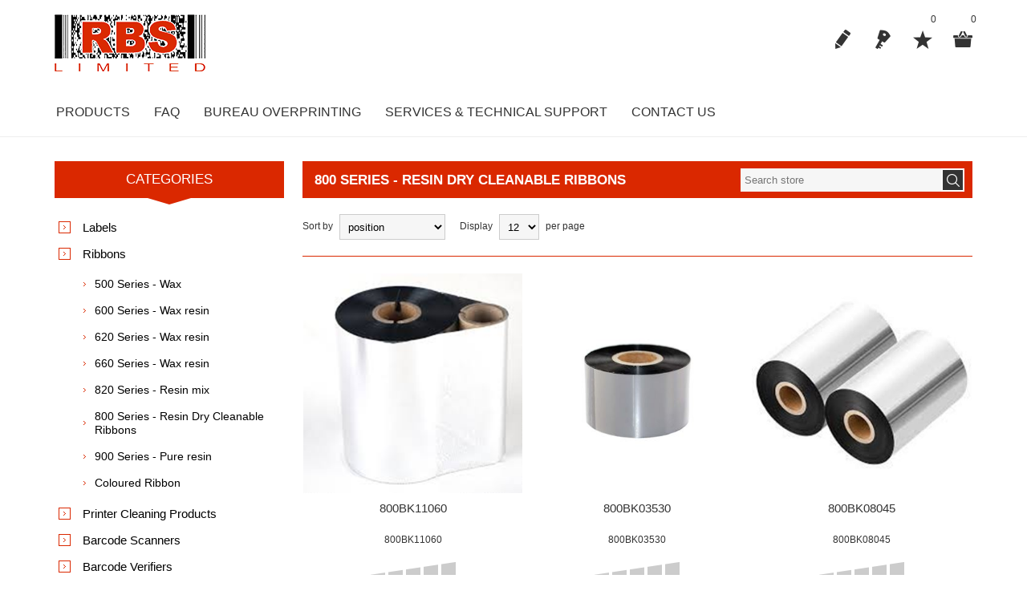

--- FILE ---
content_type: text/html; charset=utf-8
request_url: https://rbs.co.nz/800-series-resin
body_size: 13588
content:

<!DOCTYPE html>
<html class="html-category-page">
<head>
    <title>800 Series - Resin Dry Cleanable Ribbons | RBS Ltd</title>
    <meta http-equiv="Content-type" content="text/html;charset=UTF-8" />
    <meta name="description" content="" />
    <meta name="keywords" content="" />
    <meta name="generator" content="nopCommerce" />
    <meta name="viewport" content="width=device-width, initial-scale=1.0, user-scalable=0, minimum-scale=1.0, maximum-scale=1.0">
    
    
    
    
    

    <link href="/Themes/Nitro/Content/CSS/styles.css" rel="stylesheet" type="text/css" />
<link href="/Themes/Nitro/Content/CSS/tables.css" rel="stylesheet" type="text/css" />
<link href="/Themes/Nitro/Content/CSS/mobile-only.css" rel="stylesheet" type="text/css" />
<link href="/Themes/Nitro/Content/CSS/480.css" rel="stylesheet" type="text/css" />
<link href="/Themes/Nitro/Content/CSS/768.css" rel="stylesheet" type="text/css" />
<link href="/Themes/Nitro/Content/CSS/980.css" rel="stylesheet" type="text/css" />
<link href="/Themes/Nitro/Content/CSS/forum.css" rel="stylesheet" type="text/css" />
<link href="/Plugins/SevenSpikes.Core/Styles/perfect-scrollbar.min.css" rel="stylesheet" type="text/css" />
<link href="/Plugins/SevenSpikes.Nop.Plugins.AjaxFilters/Themes/Nitro/Content/AjaxFilters.css" rel="stylesheet" type="text/css" />
<link href="/Plugins/SevenSpikes.Nop.Plugins.InstantSearch/Themes/Nitro/Content/InstantSearch.css" rel="stylesheet" type="text/css" />
<link href="/Plugins/SevenSpikes.Nop.Plugins.MegaMenu/Themes/Nitro/Content/MegaMenu.css" rel="stylesheet" type="text/css" />
<link href="/Plugins/SevenSpikes.Nop.Plugins.ProductRibbons/Styles/Ribbons.common.css" rel="stylesheet" type="text/css" />
<link href="/Plugins/SevenSpikes.Nop.Plugins.ProductRibbons/Themes/Nitro/Content/Ribbons.css" rel="stylesheet" type="text/css" />
<link href="/Themes/Nitro/Content/css/theme.custom-1.css?v=2" rel="stylesheet" type="text/css" />
    
    <script src="/Scripts/jquery-1.10.2.min.js" type="text/javascript"></script>
<script src="/Scripts/jquery.validate.min.js" type="text/javascript"></script>
<script src="/Scripts/jquery.validate.unobtrusive.min.js" type="text/javascript"></script>
<script src="/Scripts/jquery-ui-1.10.3.custom.min.js" type="text/javascript"></script>
<script src="/Scripts/jquery-migrate-1.2.1.min.js" type="text/javascript"></script>
<script src="/Scripts/public.common.js" type="text/javascript"></script>
<script src="/Scripts/public.ajaxcart.js" type="text/javascript"></script>
<script src="/Administration/Scripts/kendo/2014.1.318/kendo.core.min.js" type="text/javascript"></script>
<script src="/Administration/Scripts/kendo/2014.1.318/kendo.userevents.min.js" type="text/javascript"></script>
<script src="/Administration/Scripts/kendo/2014.1.318/kendo.draganddrop.min.js" type="text/javascript"></script>
<script src="/Administration/Scripts/kendo/2014.1.318/kendo.window.min.js" type="text/javascript"></script>
<script src="/Plugins/SevenSpikes.Nop.Plugins.AjaxFilters/Scripts/jquery.json-2.2.min.js" type="text/javascript"></script>
<script src="/Plugins/SevenSpikes.Nop.Plugins.AjaxFilters/Scripts/jquery.address-1.5.min.js" type="text/javascript"></script>
<script src="/Plugins/SevenSpikes.Core/Scripts/SevenSpikesExtensions.min.js" type="text/javascript"></script>
<script src="/Plugins/SevenSpikes.Nop.Plugins.AjaxFilters/Scripts/Filters.min.js" type="text/javascript"></script>
<script src="/Plugins/SevenSpikes.Nop.Plugins.AjaxFilters/Scripts/FiltersQuery.min.js" type="text/javascript"></script>
<script src="/Administration/Scripts/kendo/2014.1.318/kendo.data.min.js" type="text/javascript"></script>
<script src="/Administration/Scripts/kendo/2014.1.318/kendo.popup.min.js" type="text/javascript"></script>
<script src="/Administration/Scripts/kendo/2014.1.318/kendo.list.min.js" type="text/javascript"></script>
<script src="/Administration/Scripts/kendo/2014.1.318/kendo.autocomplete.min.js" type="text/javascript"></script>
<script src="/Plugins/SevenSpikes.Nop.Plugins.InstantSearch/Scripts/InstantSearch.min.js" type="text/javascript"></script>
<script src="/Plugins/SevenSpikes.Nop.Plugins.MegaMenu/Scripts/MegaMenu.min.js" type="text/javascript"></script>
<script src="/Plugins/SevenSpikes.Nop.Plugins.ProductRibbons/Scripts/jquery.json-2.4.min.js" type="text/javascript"></script>
<script src="/Plugins/SevenSpikes.Nop.Plugins.ProductRibbons/Scripts/ProductRibbons.min.js" type="text/javascript"></script>
<script src="/Plugins/SevenSpikes.Core/Scripts/footable.js" type="text/javascript"></script>
<script src="/Plugins/SevenSpikes.Core/Scripts/perfect-scrollbar.min.js" type="text/javascript"></script>
<script src="/Themes/Nitro/Content/scripts/nitro.js" type="text/javascript"></script>

    
    
    
    
    
<link rel="shortcut icon" href="https://rbs.co.nz/favicon.ico" />
    <!--Powered by nopCommerce - http://www.nopCommerce.com-->
</head>
<body class="notAndroid23">
    




<div class="ajax-loading-block-window" style="display: none">
</div>
<div id="dialog-notifications-success" title="Notification" style="display:none;">
</div>
<div id="dialog-notifications-error" title="Error" style="display:none;">
</div>
<div id="dialog-notifications-warning" title="Warning" style="display:none;">
</div>
<div id="bar-notification" class="bar-notification">
    <span class="close" title="Close">&nbsp;</span>
</div>






<div class="master-wrapper-page  ">
    
    
    
<!--[if lte IE 7]>
    <div style="clear:both;height:59px;text-align:center;position:relative;">
        <a href="http://www.microsoft.com/windows/internet-explorer/default.aspx" target="_blank">
            <img src="/Themes/Nitro/Content/img/ie_warning.jpg" height="42" width="820" alt="You are using an outdated browser. For a faster, safer browsing experience, upgrade for free today." />
        </a>
    </div>
<![endif]-->

    <div class="header">
    <div class="header-centering">
        
        <div class="header-logo">
            



<a href="/" class="logo">



<img alt="RBS Ltd" src="https://www.rbs.co.nz/content/images/thumbs/0000111.png" /></a>
        </div>
        <div class="header-links-wrapper">
            <div class="header-links">
    <ul>
        
            <li><a href="/register" class="ico-register" title="Register">Register</a></li>
            <li><a href="/login" class="ico-login" title="Log in">Log in</a></li>
                            <li>
                <a href="/wishlist" class="ico-wishlist" title="Wishlist">
                    <span class="wishlist-label">Wishlist</span>
                    <span class="wishlist-qty">0</span>
                </a>
            </li>
                    <li id="topcartlink">
                <a href="/cart" class="ico-cart">
                    <span class="cart-label">Shopping cart</span>
                    <span class="cart-qty">0</span>
                </a>
                <div id="flyout-cart" class="flyout-cart">
    <div class="mini-shopping-cart">
        <div class="count">
You have no items in your shopping cart.        </div>
    </div>
</div>

            </li>
        
    </ul>
        <script type="text/javascript">
            $(document).ready(function () {
                $('.header').on('mouseenter', '#topcartlink', function () {
                    $('#flyout-cart').addClass('active');
                });
                $('.header').on('mouseleave', '#topcartlink', function () {
                    $('#flyout-cart').removeClass('active');
                });
                $('.header').on('mouseenter', '#flyout-cart', function () {
                    $('#flyout-cart').addClass('active');
                });
                $('.header').on('mouseleave', '#flyout-cart', function () {
                    $('#flyout-cart').removeClass('active');
                });
            });
        </script>
</div>

            <div class="header-selectors-wrapper">

                    

                    


                    

                
            </div>
        </div>
        <div class="search-box store-search-box">
            <form action="/search" id="small-search-box-form" method="get">    <input type="text" class="search-box-text" id="small-searchterms" autocomplete="off" name="q" placeholder="Search store" />







<input type="hidden" class="instantSearchResourceElement"
       data-highlightFirstFoundElement="true"
       data-minKeywordLength="3"
       data-instantSearchUrl="/instantSearchFor"
       data-homePageUrl="/"
       data-searchInProductDescriptions="true"
       data-numberOfVisibleProducts="5" />


<script id="instantSearchItemTemplate" type="text/x-kendo-template">
    <div class="instant-search-item" data-url="${ data.CustomProperties.Url }">
        <div class="img-block">
            <img src="${ data.DefaultPictureModel.ImageUrl }" alt="${ data.Name }" title="${ data.Name }" style="border: none">
        </div>
        <div class="detail">
            <div class="title">${ data.Name }</div>
            <div class="price"># var price = ""; if (data.ProductPrice.Price) { price = data.ProductPrice.Price } # #= price #</div>           
        </div>
    </div>
</script>    <input type="submit" class="button-1 search-box-button" value="Search" />
        <script type="text/javascript">
            $("#small-search-box-form").submit(function(event) {
                if ($("#small-searchterms").val() == "") {
                    alert('Please enter some search keyword');
                    $("#small-searchterms").focus();
                    event.preventDefault();
                }
            });
        </script>
</form>
        </div>
    </div>
</div>
    <div class="overlayOffCanvas"></div>
    <div class="responsive-nav-wrapper-parent">
        <div class="responsive-nav-wrapper">
            <div class="menu-title">
                <span>Menu</span>
            </div>
            <div class="search-wrap">
                <span>Search</span>
            </div>
            
            <div class="personal-button" id="header-links-opener">
                <span>Personal menu</span>
            </div>
            <div class="filters-button">
                <span>Filters</span>
            </div>
        </div>
    </div>
    <div class="justAFixingDivBefore"></div>
    <div class="header-menu">
        <div class="close-menu">
            <span>Close</span>
        </div>







    <ul class="mega-menu"
        data-isRtlEnabled="false"
        data-enableClickForDropDown="false">



<li class="has-sublist">
        <span class="with-subcategories single-item-categories labelfornextplusbutton">Products</span>

        <div class="dropdown categories fullWidth boxes-4">
            <div class="row-wrapper">
                <div class="row"><div class="box">
                        <div class="picture-title-wrap">
                            <div class="title">
                                <a href="/labels" title="Labels"><span>Labels</span></a>
                            </div>
                            <div class="picture">
                                <a href="/labels" title="Show products in category Labels">
                                    <img class="lazy" alt="Picture for category Labels" src="[data-uri]" data-original="https://www.rbs.co.nz/content/images/thumbs/0000391_labels_360.jpeg" />
                                </a>
                            </div>
                        </div>
                        <ul class="subcategories">
                                <li>
                                    <a href="/thermal-direct" title="Thermal Direct"><span>Thermal Direct</span></a>
                                </li>
                                <li>
                                    <a href="/thermal-transfer" title="Thermal Transfer"><span>Thermal Transfer</span></a>
                                </li>
                                <li>
                                    <a href="/labels-overprinted" title="Bureau Overprinting"><span>Bureau Overprinting</span></a>
                                </li>
                                <li>
                                    <a href="/courier-labels" title="Courier Labels"><span>Courier Labels</span></a>
                                </li>
                                <li>
                                    <a href="/fluro-colours" title="Fluro Colours"><span>Fluro Colours</span></a>
                                </li>
                                <li>
                                    <a href="/packaging-labels" title="Packaging Labels"><span>Packaging Labels</span></a>
                                </li>
                                <li>
                                    <a href="/datamax-oneil-2" title="Gloss"><span>Gloss</span></a>
                                </li>
                                <li>
                                    <a href="/specialty" title="Specialty"><span>Specialty</span></a>
                                </li>

                                <li>
                                    <a class="view-all" href="/labels" title="View All">
                                        <span>View All</span>
                                    </a>
                                </li>
                        </ul>
                    
</div><div class="box">
                        <div class="picture-title-wrap">
                            <div class="title">
                                <a href="/ribbons" title="Ribbons"><span>Ribbons</span></a>
                            </div>
                            <div class="picture">
                                <a href="/ribbons" title="Show products in category Ribbons">
                                    <img class="lazy" alt="Picture for category Ribbons" src="[data-uri]" data-original="https://www.rbs.co.nz/content/images/thumbs/0000392_ribbons_360.jpeg" />
                                </a>
                            </div>
                        </div>
                        <ul class="subcategories">
                                <li>
                                    <a href="/500-series-wax" title="500 Series - Wax"><span>500 Series - Wax</span></a>
                                </li>
                                <li>
                                    <a href="/600-series-wax-resin" title="600 Series - Wax resin"><span>600 Series - Wax resin</span></a>
                                </li>
                                <li>
                                    <a href="/620-series-wax-resin" title="620 Series - Wax resin"><span>620 Series - Wax resin</span></a>
                                </li>
                                <li>
                                    <a href="/660-series-wax-resin" title="660 Series - Wax resin"><span>660 Series - Wax resin</span></a>
                                </li>
                                <li>
                                    <a href="/700-series-resin-mix" title="820 Series - Resin mix"><span>820 Series - Resin mix</span></a>
                                </li>
                                <li>
                                    <a href="/800-series-resin" title="800 Series - Resin Dry Cleanable Ribbons"><span>800 Series - Resin Dry Cleanable Ribbons</span></a>
                                </li>
                                <li>
                                    <a href="/900-series-pure-resin" title="900 Series - Pure resin"><span>900 Series - Pure resin</span></a>
                                </li>
                                <li>
                                    <a href="/coloured-ribbon" title="Coloured Ribbon"><span>Coloured Ribbon</span></a>
                                </li>

                        </ul>
                    
</div><div class="box">
                        <div class="picture-title-wrap">
                            <div class="title">
                                <a href="/printer-cleaning-products" title="Printer Cleaning Products"><span>Printer Cleaning Products</span></a>
                            </div>
                            <div class="picture">
                                <a href="/printer-cleaning-products" title="Show products in category Printer Cleaning Products">
                                    <img class="lazy" alt="Picture for category Printer Cleaning Products" src="[data-uri]" data-original="https://www.rbs.co.nz/content/images/thumbs/default-image_360.png" />
                                </a>
                            </div>
                        </div>
                        <ul class="subcategories">
                                <li>
                                    <a href="/cleaning-cards" title="Cleaning Cards"><span>Cleaning Cards</span></a>
                                </li>
                                <li>
                                    <a href="/ezy-wipes" title="Ezy Wipes"><span>Ezy Wipes</span></a>
                                </li>
                                <li>
                                    <a href="/label-remover-spray" title="Label Remover Spray"><span>Label Remover Spray</span></a>
                                </li>
                                <li>
                                    <a href="/snap-swabs" title="Snap Swabs"><span>Snap Swabs</span></a>
                                </li>

                        </ul>
                    
</div><div class="box">
                        <div class="picture-title-wrap">
                            <div class="title">
                                <a href="/barcode-scanners" title="Barcode Scanners"><span>Barcode Scanners</span></a>
                            </div>
                            <div class="picture">
                                <a href="/barcode-scanners" title="Show products in category Barcode Scanners">
                                    <img class="lazy" alt="Picture for category Barcode Scanners" src="[data-uri]" data-original="https://www.rbs.co.nz/content/images/thumbs/default-image_360.png" />
                                </a>
                            </div>
                        </div>
                        <ul class="subcategories">
                                <li>
                                    <a href="/barcode-scanners-prices-may-vary" title="Barcode Scanners (Prices may vary)"><span>Barcode Scanners (Prices may vary)</span></a>
                                </li>
                                <li>
                                    <a href="/inkjet-printers" title="Cino"><span>Cino</span></a>
                                </li>
                                <li>
                                    <a href="/argox-2" title="Argox"><span>Argox</span></a>
                                </li>
                                <li>
                                    <a href="/honeywell" title="Honeywell"><span>Honeywell</span></a>
                                </li>
                                <li>
                                    <a href="/datalogic-psc" title="Datalogic (PSC)"><span>Datalogic (PSC)</span></a>
                                </li>
                                <li>
                                    <a href="/motorola-symbol" title="Motorola - Symbol"><span>Motorola - Symbol</span></a>
                                </li>
                                <li>
                                    <a href="/intermec" title="Intermec"><span>Intermec</span></a>
                                </li>

                        </ul>
                    
</div></div><div class="row"><div class="box">
                        <div class="picture-title-wrap">
                            <div class="title">
                                <a href="/barcode-verifiers" title="Barcode Verifiers"><span>Barcode Verifiers</span></a>
                            </div>
                            <div class="picture">
                                <a href="/barcode-verifiers" title="Show products in category Barcode Verifiers">
                                    <img class="lazy" alt="Picture for category Barcode Verifiers" src="[data-uri]" data-original="https://www.rbs.co.nz/content/images/thumbs/default-image_360.png" />
                                </a>
                            </div>
                        </div>
                        <ul class="subcategories">

                        </ul>
                    
</div><div class="box">
                        <div class="picture-title-wrap">
                            <div class="title">
                                <a href="/label-printers" title="Label Printers"><span>Label Printers</span></a>
                            </div>
                            <div class="picture">
                                <a href="/label-printers" title="Show products in category Label Printers">
                                    <img class="lazy" alt="Picture for category Label Printers" src="[data-uri]" data-original="https://www.rbs.co.nz/content/images/thumbs/default-image_360.png" />
                                </a>
                            </div>
                        </div>
                        <ul class="subcategories">
                                <li>
                                    <a href="/datamax-oneil-3" title="Datamax-O&#39;Neil"><span>Datamax-O&#39;Neil</span></a>
                                </li>
                                <li>
                                    <a href="/label-printers-honeywell" title="Honeywell"><span>Honeywell</span></a>
                                </li>
                                <li>
                                    <a href="/epson-inkjet" title="Epson Inkjet"><span>Epson Inkjet</span></a>
                                </li>
                                <li>
                                    <a href="/datamax-oneil-mobile-printers" title="Datamax-O&#39;Neil Mobile Printers"><span>Datamax-O&#39;Neil Mobile Printers</span></a>
                                </li>
                                <li>
                                    <a href="/argox-3" title="Argox"><span>Argox</span></a>
                                </li>
                                <li>
                                    <a href="/sbarco-2" title="Sbarco"><span>Sbarco</span></a>
                                </li>
                                <li>
                                    <a href="/intermec-2" title="Intermec"><span>Intermec</span></a>
                                </li>
                                <li>
                                    <a href="/zebra" title="Zebra"><span>Zebra</span></a>
                                </li>

                                <li>
                                    <a class="view-all" href="/label-printers" title="View All">
                                        <span>View All</span>
                                    </a>
                                </li>
                        </ul>
                    
</div><div class="box">
                        <div class="picture-title-wrap">
                            <div class="title">
                                <a href="/label-rewinders-and-dispensers" title="Label Rewinders and Dispensers"><span>Label Rewinders and Dispensers</span></a>
                            </div>
                            <div class="picture">
                                <a href="/label-rewinders-and-dispensers" title="Show products in category Label Rewinders and Dispensers">
                                    <img class="lazy" alt="Picture for category Label Rewinders and Dispensers" src="[data-uri]" data-original="https://www.rbs.co.nz/content/images/thumbs/default-image_360.png" />
                                </a>
                            </div>
                        </div>
                        <ul class="subcategories">

                        </ul>
                    
</div><div class="box">
                        <div class="picture-title-wrap">
                            <div class="title">
                                <a href="/pos-accessories" title="POS Accessories"><span>POS Accessories</span></a>
                            </div>
                            <div class="picture">
                                <a href="/pos-accessories" title="Show products in category POS Accessories">
                                    <img class="lazy" alt="Picture for category POS Accessories" src="[data-uri]" data-original="https://www.rbs.co.nz/content/images/thumbs/default-image_360.png" />
                                </a>
                            </div>
                        </div>
                        <ul class="subcategories">
                                <li>
                                    <a href="/thermal-receipt-printers" title="Thermal Receipt printers"><span>Thermal Receipt printers</span></a>
                                </li>
                                <li>
                                    <a href="/cash-draws" title="Cash Draws"><span>Cash Draws</span></a>
                                </li>

                        </ul>
                    
</div></div><div class="row"><div class="box">
                        <div class="picture-title-wrap">
                            <div class="title">
                                <a href="/panther-print-apply" title="Panther Print &amp; Apply"><span>Panther Print &amp; Apply</span></a>
                            </div>
                            <div class="picture">
                                <a href="/panther-print-apply" title="Show products in category Panther Print &amp; Apply">
                                    <img class="lazy" alt="Picture for category Panther Print &amp; Apply" src="[data-uri]" data-original="https://www.rbs.co.nz/content/images/thumbs/default-image_360.png" />
                                </a>
                            </div>
                        </div>
                        <ul class="subcategories">

                        </ul>
                    
</div><div class="box">
                        <div class="picture-title-wrap">
                            <div class="title">
                                <a href="/hot-deals" title="Hot Deals!"><span>Hot Deals!</span></a>
                            </div>
                            <div class="picture">
                                <a href="/hot-deals" title="Show products in category Hot Deals!">
                                    <img class="lazy" alt="Picture for category Hot Deals!" src="[data-uri]" data-original="https://www.rbs.co.nz/content/images/thumbs/default-image_360.png" />
                                </a>
                            </div>
                        </div>
                        <ul class="subcategories">

                        </ul>
                    
</div><div class="box">
                        <div class="picture-title-wrap">
                            <div class="title">
                                <a href="/inkjet-printers-2" title="Inkjet Printers"><span>Inkjet Printers</span></a>
                            </div>
                            <div class="picture">
                                <a href="/inkjet-printers-2" title="Show products in category Inkjet Printers">
                                    <img class="lazy" alt="Picture for category Inkjet Printers" src="[data-uri]" data-original="https://www.rbs.co.nz/content/images/thumbs/default-image_360.png" />
                                </a>
                            </div>
                        </div>
                        <ul class="subcategories">

                        </ul>
                    
</div><div class="box">
                        <div class="picture-title-wrap">
                            <div class="title">
                                <a href="/handheld-computers" title="Handheld Computers"><span>Handheld Computers</span></a>
                            </div>
                            <div class="picture">
                                <a href="/handheld-computers" title="Show products in category Handheld Computers">
                                    <img class="lazy" alt="Picture for category Handheld Computers" src="[data-uri]" data-original="https://www.rbs.co.nz/content/images/thumbs/default-image_360.png" />
                                </a>
                            </div>
                        </div>
                        <ul class="subcategories">
                                <li>
                                    <a href="/honeywell-2" title="Honeywell"><span>Honeywell</span></a>
                                </li>
                                <li>
                                    <a href="/zebra-3" title="Zebra"><span>Zebra</span></a>
                                </li>
                                <li>
                                    <a href="/datalogic-2" title="Datalogic"><span>Datalogic</span></a>
                                </li>

                        </ul>
                    
</div></div><div class="row"><div class="box">
                        <div class="picture-title-wrap">
                            <div class="title">
                                <a href="/desktop" title="Desktop"><span>Desktop</span></a>
                            </div>
                            <div class="picture">
                                <a href="/desktop" title="Show products in category Desktop">
                                    <img class="lazy" alt="Picture for category Desktop" src="[data-uri]" data-original="https://www.rbs.co.nz/content/images/thumbs/default-image_360.png" />
                                </a>
                            </div>
                        </div>
                        <ul class="subcategories">

                        </ul>
                    
</div><div class="empty-box"></div><div class="empty-box"></div><div class="empty-box"></div></div>
            </div>

        </div>
</li>    <li class="">
        
        <a href="/faq" class="" title="FAQ" ><span> FAQ</span></a>

    </li>
    <li class="">
        
        <a href="/bureau-overprinting" class="" title="Bureau Overprinting" ><span> Bureau Overprinting</span></a>

    </li>
    <li class="">
        
        <a href="/services-technical-support" class="" title="Services &amp; Technical Support" ><span> Services &amp; Technical Support</span></a>

    </li>
    <li class="">
        
        <a href="/contactus" class="" title="Contact Us" ><span> Contact Us</span></a>

    </li>

        
    </ul>
    <div class="menu-title"><span>Menu</span></div>
    <ul class="mega-menu-responsive">



<li class="has-sublist">

        <span class="with-subcategories single-item-categories labelfornextplusbutton">Products</span>

        <div class="plus-button"></div>
        <div class="sublist-wrap">
            <ul class="sublist">
                <li class="back-button">
                    <span>Back</span>
                </li>
                            <li class="has-sublist">
                <a href="/labels" title="Labels" class="with-subcategories"><span>Labels</span></a>
                <div class="plus-button"></div>
                <div class="sublist-wrap">
                    <ul class="sublist">
                        <li class="back-button">
                            <span>Back</span>
                        </li>
                                    <li>
                <a class="lastLevelCategory" href="/thermal-direct" title="Thermal Direct"><span>Thermal Direct</span></a>
            </li>
            <li>
                <a class="lastLevelCategory" href="/thermal-transfer" title="Thermal Transfer"><span>Thermal Transfer</span></a>
            </li>
            <li>
                <a class="lastLevelCategory" href="/labels-overprinted" title="Bureau Overprinting"><span>Bureau Overprinting</span></a>
            </li>
            <li>
                <a class="lastLevelCategory" href="/courier-labels" title="Courier Labels"><span>Courier Labels</span></a>
            </li>
            <li>
                <a class="lastLevelCategory" href="/fluro-colours" title="Fluro Colours"><span>Fluro Colours</span></a>
            </li>
            <li>
                <a class="lastLevelCategory" href="/packaging-labels" title="Packaging Labels"><span>Packaging Labels</span></a>
            </li>
            <li>
                <a class="lastLevelCategory" href="/datamax-oneil-2" title="Gloss"><span>Gloss</span></a>
            </li>
            <li>
                <a class="lastLevelCategory" href="/specialty" title="Specialty"><span>Specialty</span></a>
            </li>


                            <li>
                                <a class="view-all" href="/labels" title="View All">
                                    <span>View All</span>
                                </a>
                            </li>
                    </ul>
                </div>
            </li>
            <li class="has-sublist">
                <a href="/ribbons" title="Ribbons" class="with-subcategories"><span>Ribbons</span></a>
                <div class="plus-button"></div>
                <div class="sublist-wrap">
                    <ul class="sublist">
                        <li class="back-button">
                            <span>Back</span>
                        </li>
                                    <li>
                <a class="lastLevelCategory" href="/500-series-wax" title="500 Series - Wax"><span>500 Series - Wax</span></a>
            </li>
            <li>
                <a class="lastLevelCategory" href="/600-series-wax-resin" title="600 Series - Wax resin"><span>600 Series - Wax resin</span></a>
            </li>
            <li>
                <a class="lastLevelCategory" href="/620-series-wax-resin" title="620 Series - Wax resin"><span>620 Series - Wax resin</span></a>
            </li>
            <li>
                <a class="lastLevelCategory" href="/660-series-wax-resin" title="660 Series - Wax resin"><span>660 Series - Wax resin</span></a>
            </li>
            <li>
                <a class="lastLevelCategory" href="/700-series-resin-mix" title="820 Series - Resin mix"><span>820 Series - Resin mix</span></a>
            </li>
            <li>
                <a class="lastLevelCategory" href="/800-series-resin" title="800 Series - Resin Dry Cleanable Ribbons"><span>800 Series - Resin Dry Cleanable Ribbons</span></a>
            </li>
            <li>
                <a class="lastLevelCategory" href="/900-series-pure-resin" title="900 Series - Pure resin"><span>900 Series - Pure resin</span></a>
            </li>
            <li>
                <a class="lastLevelCategory" href="/coloured-ribbon" title="Coloured Ribbon"><span>Coloured Ribbon</span></a>
            </li>


                    </ul>
                </div>
            </li>
            <li class="has-sublist">
                <a href="/printer-cleaning-products" title="Printer Cleaning Products" class="with-subcategories"><span>Printer Cleaning Products</span></a>
                <div class="plus-button"></div>
                <div class="sublist-wrap">
                    <ul class="sublist">
                        <li class="back-button">
                            <span>Back</span>
                        </li>
                                    <li>
                <a class="lastLevelCategory" href="/cleaning-cards" title="Cleaning Cards"><span>Cleaning Cards</span></a>
            </li>
            <li>
                <a class="lastLevelCategory" href="/ezy-wipes" title="Ezy Wipes"><span>Ezy Wipes</span></a>
            </li>
            <li>
                <a class="lastLevelCategory" href="/label-remover-spray" title="Label Remover Spray"><span>Label Remover Spray</span></a>
            </li>
            <li>
                <a class="lastLevelCategory" href="/snap-swabs" title="Snap Swabs"><span>Snap Swabs</span></a>
            </li>


                    </ul>
                </div>
            </li>
            <li class="has-sublist">
                <a href="/barcode-scanners" title="Barcode Scanners" class="with-subcategories"><span>Barcode Scanners</span></a>
                <div class="plus-button"></div>
                <div class="sublist-wrap">
                    <ul class="sublist">
                        <li class="back-button">
                            <span>Back</span>
                        </li>
                                    <li>
                <a class="lastLevelCategory" href="/barcode-scanners-prices-may-vary" title="Barcode Scanners (Prices may vary)"><span>Barcode Scanners (Prices may vary)</span></a>
            </li>
            <li>
                <a class="lastLevelCategory" href="/inkjet-printers" title="Cino"><span>Cino</span></a>
            </li>
            <li>
                <a class="lastLevelCategory" href="/argox-2" title="Argox"><span>Argox</span></a>
            </li>
            <li>
                <a class="lastLevelCategory" href="/honeywell" title="Honeywell"><span>Honeywell</span></a>
            </li>
            <li>
                <a class="lastLevelCategory" href="/datalogic-psc" title="Datalogic (PSC)"><span>Datalogic (PSC)</span></a>
            </li>
            <li>
                <a class="lastLevelCategory" href="/motorola-symbol" title="Motorola - Symbol"><span>Motorola - Symbol</span></a>
            </li>
            <li>
                <a class="lastLevelCategory" href="/intermec" title="Intermec"><span>Intermec</span></a>
            </li>


                    </ul>
                </div>
            </li>
            <li>
                <a class="lastLevelCategory" href="/barcode-verifiers" title="Barcode Verifiers"><span>Barcode Verifiers</span></a>
            </li>
            <li class="has-sublist">
                <a href="/label-printers" title="Label Printers" class="with-subcategories"><span>Label Printers</span></a>
                <div class="plus-button"></div>
                <div class="sublist-wrap">
                    <ul class="sublist">
                        <li class="back-button">
                            <span>Back</span>
                        </li>
                                    <li>
                <a class="lastLevelCategory" href="/datamax-oneil-3" title="Datamax-O&#39;Neil"><span>Datamax-O&#39;Neil</span></a>
            </li>
            <li class="has-sublist">
                <a href="/label-printers-honeywell" title="Honeywell" class="with-subcategories"><span>Honeywell</span></a>
                <div class="plus-button"></div>
                <div class="sublist-wrap">
                    <ul class="sublist">
                        <li class="back-button">
                            <span>Back</span>
                        </li>
                                    <li>
                <a class="lastLevelCategory" href="/industrial" title="Industrial"><span>Industrial</span></a>
            </li>
            <li>
                <a class="lastLevelCategory" href="/desktop-2" title="Desktop"><span>Desktop</span></a>
            </li>
            <li>
                <a class="lastLevelCategory" href="/mobile" title="Mobile"><span>Mobile</span></a>
            </li>


                    </ul>
                </div>
            </li>
            <li class="has-sublist">
                <a href="/epson-inkjet" title="Epson Inkjet" class="with-subcategories"><span>Epson Inkjet</span></a>
                <div class="plus-button"></div>
                <div class="sublist-wrap">
                    <ul class="sublist">
                        <li class="back-button">
                            <span>Back</span>
                        </li>
                                    <li>
                <a class="lastLevelCategory" href="/colorworks" title="Colorworks"><span>Colorworks</span></a>
            </li>


                    </ul>
                </div>
            </li>
            <li>
                <a class="lastLevelCategory" href="/datamax-oneil-mobile-printers" title="Datamax-O&#39;Neil Mobile Printers"><span>Datamax-O&#39;Neil Mobile Printers</span></a>
            </li>
            <li class="has-sublist">
                <a href="/argox-3" title="Argox" class="with-subcategories"><span>Argox</span></a>
                <div class="plus-button"></div>
                <div class="sublist-wrap">
                    <ul class="sublist">
                        <li class="back-button">
                            <span>Back</span>
                        </li>
                                    <li>
                <a class="lastLevelCategory" href="/ix4-series" title="iX4 Series"><span>iX4 Series</span></a>
            </li>
            <li>
                <a class="lastLevelCategory" href="/xm4-series" title="XM4 Series"><span>XM4 Series</span></a>
            </li>
            <li>
                <a class="lastLevelCategory" href="/d4-series" title="D4 Series"><span>D4 Series</span></a>
            </li>
            <li>
                <a class="lastLevelCategory" href="/p4-series" title="P4 Series"><span>P4 Series</span></a>
            </li>


                    </ul>
                </div>
            </li>
            <li>
                <a class="lastLevelCategory" href="/sbarco-2" title="Sbarco"><span>Sbarco</span></a>
            </li>
            <li>
                <a class="lastLevelCategory" href="/intermec-2" title="Intermec"><span>Intermec</span></a>
            </li>
            <li class="has-sublist">
                <a href="/zebra" title="Zebra" class="with-subcategories"><span>Zebra</span></a>
                <div class="plus-button"></div>
                <div class="sublist-wrap">
                    <ul class="sublist">
                        <li class="back-button">
                            <span>Back</span>
                        </li>
                                    <li>
                <a class="lastLevelCategory" href="/zd-series" title="Desktop ZD400 Series"><span>Desktop ZD400 Series</span></a>
            </li>
            <li>
                <a class="lastLevelCategory" href="/card-printer" title="Card Printer"><span>Card Printer</span></a>
            </li>
            <li>
                <a class="lastLevelCategory" href="/ze500-print-engines" title="Print Engines ZE500"><span>Print Engines ZE500</span></a>
            </li>
            <li>
                <a class="lastLevelCategory" href="/zd200-series" title="Desktop ZD200 Series"><span>Desktop ZD200 Series</span></a>
            </li>
            <li>
                <a class="lastLevelCategory" href="/zd600-series" title="Desktop ZD600 Series"><span>Desktop ZD600 Series</span></a>
            </li>
            <li>
                <a class="lastLevelCategory" href="/mobile-zq-600-series" title="Mobile ZQ600 Series"><span>Mobile ZQ600 Series</span></a>
            </li>
            <li>
                <a class="lastLevelCategory" href="/mobile-zq500-series" title="Mobile ZQ500 Series"><span>Mobile ZQ500 Series</span></a>
            </li>
            <li>
                <a class="lastLevelCategory" href="/mobile-zq-300-series" title="Mobile ZQ300 Series"><span>Mobile ZQ300 Series</span></a>
            </li>


                            <li>
                                <a class="view-all" href="/zebra" title="View All">
                                    <span>View All</span>
                                </a>
                            </li>
                    </ul>
                </div>
            </li>


                            <li>
                                <a class="view-all" href="/label-printers" title="View All">
                                    <span>View All</span>
                                </a>
                            </li>
                    </ul>
                </div>
            </li>
            <li>
                <a class="lastLevelCategory" href="/label-rewinders-and-dispensers" title="Label Rewinders and Dispensers"><span>Label Rewinders and Dispensers</span></a>
            </li>
            <li class="has-sublist">
                <a href="/pos-accessories" title="POS Accessories" class="with-subcategories"><span>POS Accessories</span></a>
                <div class="plus-button"></div>
                <div class="sublist-wrap">
                    <ul class="sublist">
                        <li class="back-button">
                            <span>Back</span>
                        </li>
                                    <li>
                <a class="lastLevelCategory" href="/thermal-receipt-printers" title="Thermal Receipt printers"><span>Thermal Receipt printers</span></a>
            </li>
            <li>
                <a class="lastLevelCategory" href="/cash-draws" title="Cash Draws"><span>Cash Draws</span></a>
            </li>


                    </ul>
                </div>
            </li>
            <li>
                <a class="lastLevelCategory" href="/panther-print-apply" title="Panther Print &amp; Apply"><span>Panther Print &amp; Apply</span></a>
            </li>
            <li>
                <a class="lastLevelCategory" href="/hot-deals" title="Hot Deals!"><span>Hot Deals!</span></a>
            </li>
            <li>
                <a class="lastLevelCategory" href="/inkjet-printers-2" title="Inkjet Printers"><span>Inkjet Printers</span></a>
            </li>
            <li class="has-sublist">
                <a href="/handheld-computers" title="Handheld Computers" class="with-subcategories"><span>Handheld Computers</span></a>
                <div class="plus-button"></div>
                <div class="sublist-wrap">
                    <ul class="sublist">
                        <li class="back-button">
                            <span>Back</span>
                        </li>
                                    <li>
                <a class="lastLevelCategory" href="/honeywell-2" title="Honeywell"><span>Honeywell</span></a>
            </li>
            <li>
                <a class="lastLevelCategory" href="/zebra-3" title="Zebra"><span>Zebra</span></a>
            </li>
            <li>
                <a class="lastLevelCategory" href="/datalogic-2" title="Datalogic"><span>Datalogic</span></a>
            </li>


                    </ul>
                </div>
            </li>
            <li>
                <a class="lastLevelCategory" href="/desktop" title="Desktop"><span>Desktop</span></a>
            </li>

            </ul>
        </div>

</li>

    <li class="">
        
        <a href="/faq" class="" title="FAQ" ><span> FAQ</span></a>

    </li>
    <li class="">
        
        <a href="/bureau-overprinting" class="" title="Bureau Overprinting" ><span> Bureau Overprinting</span></a>

    </li>
    <li class="">
        
        <a href="/services-technical-support" class="" title="Services &amp; Technical Support" ><span> Services &amp; Technical Support</span></a>

    </li>
    <li class="">
        
        <a href="/contactus" class="" title="Contact Us" ><span> Contact Us</span></a>

    </li>

        
    </ul>
    </div>

    <div class="master-wrapper-content">
        <script type="text/javascript">
            AjaxCart.init(false, '.header-links .cart-qty', '.header-links .wishlist-qty', '#flyout-cart');
        </script>
        



<script type="text/javascript">
    var nop_store_directory_root = "https://rbs.co.nz/";
</script>

<div id="product-ribbon-info" data-productid="0"
     data-productboxselector=".product-item, .item-holder"
     data-productboxpicturecontainerselector=".picture, .item-picture"
     data-productpagepicturesparentcontainerselector=".product-essential"
     data-productpagebugpicturecontainerselector=".picture"
     data-retrieveproductribbonsurl="/ProductRibbons/RetrieveProductRibbons">
</div>
        
        <div class="ajax-loading-block-window" style="display: none">
            <div class="loading-image">
            </div>
        </div>
        <div class="master-column-wrapper">
            

<div class="center-2">
    
    

<div class="page category-page">
    <div class="page-title">
        <h1>800 Series - Resin Dry Cleanable Ribbons</h1>
    </div>
    <div class="page-body">
        
        
        
        
        
        
        

<div class="product-selectors">
    
            <div class="product-sorting">
            <span>Sort by</span>
            <select id="products-orderby" name="products-orderby" onchange="setLocation(this.value);"><option selected="selected" value="https://rbs.co.nz/800-series-resin?orderby=0">Position</option>
<option value="https://rbs.co.nz/800-series-resin?orderby=5">Name: A to Z</option>
<option value="https://rbs.co.nz/800-series-resin?orderby=6">Name: Z to A</option>
<option value="https://rbs.co.nz/800-series-resin?orderby=10">Price: Low to High</option>
<option value="https://rbs.co.nz/800-series-resin?orderby=11">Price: High to Low</option>
<option value="https://rbs.co.nz/800-series-resin?orderby=15">Created on</option>
</select>
        </div>
            <div class="product-page-size">
            <span>Display</span>
            <select id="products-pagesize" name="products-pagesize" onchange="setLocation(this.value);"><option selected="selected" value="https://rbs.co.nz/800-series-resin?pagesize=12">12</option>
<option value="https://rbs.co.nz/800-series-resin?pagesize=24">24</option>
<option value="https://rbs.co.nz/800-series-resin?pagesize=36">36</option>
</select>
            <span>per page</span>
        </div>
</div>        
        <div class="product-filters">
                    </div>
        

        
                <div class="product-grid">
                    <div class="item-grid">
                            <div class="item-box">
                                


<div class="product-item" data-productid="3457">
    <div class="picture">
        <a href="/800bk05591" title="Show details for 800BK11060">
            <img alt="Picture of 800BK11060" src="https://rbs.co.nz/content/images/thumbs/0000781_800bk11060_360.png" title="Show details for 800BK11060" />
        </a>
    </div>
    <div class="details">
        <h2 class="product-title">
            <a href="/800bk05591">800BK11060</a>
        </h2>
            <div class="sku">
                800BK11060
            </div>
                    <div class="product-rating-box" title="0 review(s)">
                <div class="rating">
                    <div style="width: 0%">
                    </div>
                </div>
            </div>
        <div class="add-info">
            
            <div class="prices">
                <span class="price actual-price">Please log in to view prices</span>
				            </div>
            
        </div>
    </div>
    <div class="hover-content">
        <div class="buttons">
                <div class="compare-products">
                    <input type="button" value="Compare" title="Compare" class="button-2 add-to-compare-list-button" onclick="AjaxCart.addproducttocomparelist('/compareproducts/add/3457');return false;" />
                </div>

        </div>
        <a href="/800bk05591" class="description">Black D110a Resin 110mm x 600m Ribbon
Dry Cleanable Ribbon</a>
        
    </div>
</div>
                            </div>
                            <div class="item-box">
                                


<div class="product-item" data-productid="3459">
    <div class="picture">
        <a href="/800bk05030" title="Show details for 800BK03530">
            <img alt="Picture of 800BK03530" src="https://rbs.co.nz/content/images/thumbs/0000768_800bk03530_360.jpeg" title="Show details for 800BK03530" />
        </a>
    </div>
    <div class="details">
        <h2 class="product-title">
            <a href="/800bk05030">800BK03530</a>
        </h2>
            <div class="sku">
                800BK03530
            </div>
                    <div class="product-rating-box" title="0 review(s)">
                <div class="rating">
                    <div style="width: 0%">
                    </div>
                </div>
            </div>
        <div class="add-info">
            
            <div class="prices">
                <span class="price actual-price">Please log in to view prices</span>
				            </div>
            
        </div>
    </div>
    <div class="hover-content">
        <div class="buttons">
                <div class="compare-products">
                    <input type="button" value="Compare" title="Compare" class="button-2 add-to-compare-list-button" onclick="AjaxCart.addproducttocomparelist('/compareproducts/add/3459');return false;" />
                </div>

        </div>
        <a href="/800bk05030" class="description">Black D110a Resin 35mm x 300m Ribbon
Dry Cleanable Ribbons</a>
        
    </div>
</div>
                            </div>
                            <div class="item-box">
                                


<div class="product-item" data-productid="3460">
    <div class="picture">
        <a href="/800bk09045" title="Show details for 800BK08045">
            <img alt="Picture of 800BK08045" src="https://rbs.co.nz/content/images/thumbs/0000769_800bk08045_360.jpeg" title="Show details for 800BK08045" />
        </a>
    </div>
    <div class="details">
        <h2 class="product-title">
            <a href="/800bk09045">800BK08045</a>
        </h2>
            <div class="sku">
                800BK08045
            </div>
                    <div class="product-rating-box" title="0 review(s)">
                <div class="rating">
                    <div style="width: 0%">
                    </div>
                </div>
            </div>
        <div class="add-info">
            
            <div class="prices">
                <span class="price actual-price">Please log in to view prices</span>
				            </div>
            
        </div>
    </div>
    <div class="hover-content">
        <div class="buttons">
                <div class="compare-products">
                    <input type="button" value="Compare" title="Compare" class="button-2 add-to-compare-list-button" onclick="AjaxCart.addproducttocomparelist('/compareproducts/add/3460');return false;" />
                </div>

        </div>
        <a href="/800bk09045" class="description">Black D110a Resin 80mm x 450m Ribbon
Dry Cleanable Ribbons</a>
        
    </div>
</div>
                            </div>
                            <div class="item-box">
                                


<div class="product-item" data-productid="3461">
    <div class="picture">
        <a href="/800bk05591-2" title="Show details for 800BK05591">
            <img alt="Picture of 800BK05591" src="https://rbs.co.nz/content/images/thumbs/0000770_800bk05591_360.png" title="Show details for 800BK05591" />
        </a>
    </div>
    <div class="details">
        <h2 class="product-title">
            <a href="/800bk05591-2">800BK05591</a>
        </h2>
            <div class="sku">
                800BK05591
            </div>
                    <div class="product-rating-box" title="0 review(s)">
                <div class="rating">
                    <div style="width: 0%">
                    </div>
                </div>
            </div>
        <div class="add-info">
            
            <div class="prices">
                <span class="price actual-price">Please log in to view prices</span>
				            </div>
            
        </div>
    </div>
    <div class="hover-content">
        <div class="buttons">
                <div class="compare-products">
                    <input type="button" value="Compare" title="Compare" class="button-2 add-to-compare-list-button" onclick="AjaxCart.addproducttocomparelist('/compareproducts/add/3461');return false;" />
                </div>

        </div>
        <a href="/800bk05591-2" class="description">Black D110a Resin 55mm x 91m F/OUT  Ribbon
Dry Cleanable Ribbon</a>
        
    </div>
</div>
                            </div>
                    </div>
                </div>
        
        
    </div>
</div>

    
</div>
<div class="side-2">





<div class="nopAjaxFilters7Spikes"
     data-categoryid="21"
     data-manufacturerid="0"
     data-vendorid="0"
     data-isonsearchpage="False"
     data-searchkeyword=""
     data-searchcategoryid="0"
     data-searchmanufacturerid="0"
     data-searchvendorid ="0"
     data-searchpricefrom=""
     data-searchpriceto=""
     data-searchincludesubcategories="False"
     data-searchinproductdescriptions="False"
     data-searchadvancedsearch="False"
     data-getfilteredproductsurl="/getFilteredProducts"
     data-productslistpanelselector=".product-list"
     data-productsgridpanelselector=".product-grid"
     data-pagerpanelselector=".pager"
     data-pagerpanelintegrationselector=".product-grid, .product-list"
     data-sortoptionsdropdownselector="#products-orderby"
     data-viewoptionsdropdownselector=".viewmode-icon, #products-viewmode"
     data-productspagesizedropdownselector="#products-pagesize"
     data-filtersuimode="usecheckboxes"
     data-defaultviewmode="grid"
     data-enableinfinitescroll="False"
     data-infinitescrollloadertext="Loading more products ..."
     data-scrolltoelement="False"
     data-scrolltoelementselector=".product-selectors"
     data-showselectedfilterspanel="False"
     data-numberofreturnedproductsselector="false"
     data-selectedOptionsTargetSelector=".nopAjaxFilters7Spikes .filtersPanel:first"
     data-selectedOptionsTargetAction="prependTo"
     data-isRTL="false"
     data-closeFiltersPanelAfterFiltrationInMobile="true">

</div>

<input id="availableSortOptionsJson" name="availableSortOptionsJson" type="hidden" value="[{&quot;Disabled&quot;:false,&quot;Group&quot;:null,&quot;Selected&quot;:true,&quot;Text&quot;:&quot;Position&quot;,&quot;Value&quot;:&quot;0&quot;},{&quot;Disabled&quot;:false,&quot;Group&quot;:null,&quot;Selected&quot;:false,&quot;Text&quot;:&quot;Name: A to Z&quot;,&quot;Value&quot;:&quot;5&quot;},{&quot;Disabled&quot;:false,&quot;Group&quot;:null,&quot;Selected&quot;:false,&quot;Text&quot;:&quot;Name: Z to A&quot;,&quot;Value&quot;:&quot;6&quot;},{&quot;Disabled&quot;:false,&quot;Group&quot;:null,&quot;Selected&quot;:false,&quot;Text&quot;:&quot;Price: Low to High&quot;,&quot;Value&quot;:&quot;10&quot;},{&quot;Disabled&quot;:false,&quot;Group&quot;:null,&quot;Selected&quot;:false,&quot;Text&quot;:&quot;Price: High to Low&quot;,&quot;Value&quot;:&quot;11&quot;},{&quot;Disabled&quot;:false,&quot;Group&quot;:null,&quot;Selected&quot;:false,&quot;Text&quot;:&quot;Created on&quot;,&quot;Value&quot;:&quot;15&quot;}]" />
<input id="availableViewModesJson" name="availableViewModesJson" type="hidden" value="" />
<input id="availablePageSizesJson" name="availablePageSizesJson" type="hidden" value="[{&quot;Disabled&quot;:false,&quot;Group&quot;:null,&quot;Selected&quot;:true,&quot;Text&quot;:&quot;12&quot;,&quot;Value&quot;:&quot;12&quot;},{&quot;Disabled&quot;:false,&quot;Group&quot;:null,&quot;Selected&quot;:false,&quot;Text&quot;:&quot;24&quot;,&quot;Value&quot;:&quot;24&quot;},{&quot;Disabled&quot;:false,&quot;Group&quot;:null,&quot;Selected&quot;:false,&quot;Text&quot;:&quot;36&quot;,&quot;Value&quot;:&quot;36&quot;}]" />
    <div class="block block-category-navigation">
        <div class="title">
            <strong>Categories</strong>
        </div>
        <div class="listbox">
            <ul class="list">
    <li class="inactive">
        <a href="/labels">Labels
        </a>

    </li>
    <li class="active">
        <a href="/ribbons">Ribbons
        </a>
            <ul class="sublist">
    <li class="inactive">
        <a href="/500-series-wax">500 Series - Wax
        </a>

    </li>
    <li class="inactive">
        <a href="/600-series-wax-resin">600 Series - Wax resin
        </a>

    </li>
    <li class="inactive">
        <a href="/620-series-wax-resin">620 Series - Wax resin
        </a>

    </li>
    <li class="inactive">
        <a href="/660-series-wax-resin">660 Series - Wax resin
        </a>

    </li>
    <li class="inactive">
        <a href="/700-series-resin-mix">820 Series - Resin mix
        </a>

    </li>
    <li class="active last">
        <a href="/800-series-resin">800 Series - Resin Dry Cleanable Ribbons
        </a>

    </li>
    <li class="inactive">
        <a href="/900-series-pure-resin">900 Series - Pure resin
        </a>

    </li>
    <li class="inactive">
        <a href="/coloured-ribbon">Coloured Ribbon
        </a>

    </li>
            </ul>

    </li>
    <li class="inactive">
        <a href="/printer-cleaning-products">Printer Cleaning Products
        </a>

    </li>
    <li class="inactive">
        <a href="/barcode-scanners">Barcode Scanners
        </a>

    </li>
    <li class="inactive">
        <a href="/barcode-verifiers">Barcode Verifiers
        </a>

    </li>
    <li class="inactive">
        <a href="/label-printers">Label Printers
        </a>

    </li>
    <li class="inactive">
        <a href="/label-rewinders-and-dispensers">Label Rewinders and Dispensers
        </a>

    </li>
    <li class="inactive">
        <a href="/pos-accessories">POS Accessories
        </a>

    </li>
    <li class="inactive">
        <a href="/panther-print-apply">Panther Print &amp; Apply
        </a>

    </li>
    <li class="inactive">
        <a href="/hot-deals">Hot Deals!
        </a>

    </li>
    <li class="inactive">
        <a href="/inkjet-printers-2">Inkjet Printers
        </a>

    </li>
    <li class="inactive">
        <a href="/handheld-computers">Handheld Computers
        </a>

    </li>
    <li class="inactive">
        <a href="/desktop">Desktop
        </a>

    </li>
            </ul>
        </div>
    </div>
    <div class="block block-manufacturer-navigation">
        <div class="title">
            <strong>Brands</strong>
        </div>
        <div class="listbox">
            <ul class="list">
                    <li class="inactive"><a href="/axicon">Axicon</a>
                    </li>
                    <li class="inactive"><a href="/cino">Cino</a>
                    </li>
            </ul>
                <div class="view-all">
                    <a href="/manufacturer/all">View all</a>
                </div>
        </div>
    </div>
    <div class="block block-popular-tags">
        <div class="title">
            <strong>Popular tags</strong>
        </div>
        <div class="listbox">
            <div class="tags">
                <ul>
                        <li><a href="/producttag/1/axicon-15200" style="font-size:80%;">axicon 15200</a></li>
                        <li><a href="/producttag/4/fluoro-labels" style="font-size:120%;">fluoro labels</a></li>
                        <li><a href="/producttag/5/glossy-label" style="font-size:90%;">glossy label</a></li>
                        <li><a href="/producttag/2/thermal-direct-label" style="font-size:90%;">thermal direct label</a></li>
                        <li><a href="/producttag/3/thermal-transfer-label" style="font-size:90%;">thermal transfer label</a></li>
                </ul>
            </div>
        </div>
    </div>
</div>
        </div>
                
    </div>
</div>



<div class="footer">
    <div class="footer-upper">
        <div class="footer-centering">
            <div class="footer-block phone-block">
                <span>Need Assistance?</span>
                <span>Call 09 636 0696</span>
            </div>
            <div class="footer-block payment-info-block">
                <span>Your details are safe!</span>
                <span>100% secure payment</span>
            </div>
            <div class="footer-block accepted-payment-methods">
                <ul>
                    <li class="method1"></li>
                    <li class="method2"></li>
                    <li class="method3"></li>
                    <li class="method4"></li>
                </ul>
            </div>

                <div class="footer-block newsletter-block">
                    <div class="newsletter">
    <div class="title">
        <strong>Newsletter</strong>
    </div>
    <div class="newsletter-subscribe" id="newsletter-subscribe-block">
        <div class="newsletter-email">
            <input class="newsletter-subscribe-text" id="newsletter-email" name="NewsletterEmail" placeholder="Enter your email here..." type="text" value="" />
            <input type="button" value="Send" id="newsletter-subscribe-button" class="button-1 newsletter-subscribe-button" />
                <div class="options">
                    <span class="subscribe">
                        <input id="newsletter_subscribe" type="radio" value="newsletter_subscribe" name="newsletter_block" checked="checked" />
                        <label for="newsletter_subscribe">Subscribe</label>
                    </span>
                    <span class="unsubscribe">
                        <input id="newsletter_unsubscribe" type="radio" value="newsletter_unsubscribe" name="newsletter_block" />
                        <label for="newsletter_unsubscribe">Unsubscribe</label>
                    </span>
                </div>
        </div>
        <div class="newsletter-validation">
            <span id="subscribe-loading-progress" style="display: none;" class="please-wait">Wait...</span>
            <span class="field-validation-valid" data-valmsg-for="NewsletterEmail" data-valmsg-replace="true"></span>
        </div>
    </div>
    <div class="newsletter-result" id="newsletter-result-block"></div>
    <script type="text/javascript">
        function newsletter_subscribe(subscribe) {
            var subscribeProgress = $("#subscribe-loading-progress");
            subscribeProgress.show();
            var postData = {
                subscribe: subscribe,
                email: $("#newsletter-email").val()
            };
            $.ajax({
                cache: false,
                type: "POST",
                url: "/subscribenewsletter",
                data: postData,
                success: function(data) {
                    subscribeProgress.hide();
                    $("#newsletter-result-block").html(data.Result);
                    if (data.Success) {
                        $('#newsletter-subscribe-block').hide();
                        $('#newsletter-result-block').show();
                    } else {
                        $('#newsletter-result-block').fadeIn("slow").delay(2000).fadeOut("slow");
                    }
                },
                error: function(xhr, ajaxOptions, thrownError) {
                    alert('Failed to subscribe.');
                    subscribeProgress.hide();
                }
            });
        }

        $(document).ready(function () {
            $('#newsletter-subscribe-button').click(function () {
                    if ($('#newsletter_subscribe').is(':checked')) {
                        newsletter_subscribe('true');
                    } else {
                        newsletter_subscribe('false');
                    }
            });
            $("#newsletter-email").keydown(function (event) {
                if (event.keyCode == 13) {
                    $("#newsletter-subscribe-button").click();
                    return false;
                }
            });
        });
    </script>
</div>

                </div>
        </div>
    </div>
    <div class="footer-middle">
        <div class="footer-centering">
            <div class="footer-block">
                <h3>Company Info</h3>
                <ul class="footer-menu">
                        <li><a href="/about-us">About us</a></li>
                        <li><a href="/delivery-information">Delivery Information</a></li>
                        <li><a href="/returns">Returns</a></li>
                        <li><a href="/privacy-notice">Privacy policy</a></li>
                        <li><a href="/conditions-of-use">Terms &amp; Conditions</a></li>
                </ul>
            </div>
            <div class="footer-block">
                <h3>Customer Services</h3>
                <ul class="footer-menu">
                    <li><a href="/contactus">Contact us</a> </li>
                        <li><a href="/faq">FAQ</a></li>
                    <li><a href="/manufacturer/all">Brands</a></li>
                        <li><a href="/sitemap">Sitemap</a></li>
                </ul>
            </div>
            <div class="footer-block">
                <h3>My Account</h3>
                <ul class="footer-menu">
                    <li><a href="/customer/info">Customer info</a></li>
                    <li><a href="/customer/addresses">Addresses</a></li>
                    <li><a href="/order/history">Orders</a></li>
                        <li><a href="/wishlist">Wishlist</a></li>
                </ul>
            </div>
            <div class="footer-block">
                <h3>Our Offers</h3>
                <ul class="footer-menu">
                        <li><a href="/newproducts">New products</a></li>
                                            <li><a href="/recentlyviewedproducts">Recently viewed</a></li>
                                            <li><a href="/compareproducts">Compare products list</a></li>
                    <li><a href="/search">Search</a></li>
                </ul>
            </div>
        </div>
    </div>
    <div class="footer-lower">
        <div class="footer-centering">
            <img class="img-left" src="/Themes/Nitro/Content/img/footer-logo-kiwi.jpg">
            <div class="footer-lower-content">
                <div class="footer-disclaimer">
                    Copyright &copy; 2026 RBS Ltd. All rights reserved.
                </div>
                    <div class="footer-powered-by">
                        Powered by <a href="http://www.nopcommerce.com/">nopCommerce</a>
                        
                    </div>
                                    <div class="footer-designed-by">
                        E-Commerce Website by <a href="http://www.netpotential.co.nz/" target="_blank">NetPotential</a>
                    </div>
                                <div class="footer-block social-sharing">
                    


<ul>
                            </ul>
                </div>
            </div>
            <img class="img-right" src="/Themes/Nitro/Content/img/footer-logo-arht.jpg">
        </div>
    </div>





    
</div>

<!-- Google code for Analytics tracking -->
<script type="text/javascript">
var _gaq = _gaq || [];
_gaq.push(['_setAccount', 'UA-115161714-1']);
_gaq.push(['_trackPageview']);

(function() {
    var ga = document.createElement('script'); ga.type = 'text/javascript'; ga.async = true;
    ga.src = ('https:' == document.location.protocol ? 'https://ssl' : 'http://www') + '.google-analytics.com/ga.js';
    var s = document.getElementsByTagName('script')[0]; s.parentNode.insertBefore(ga, s);
})();
</script>

    
    
    <div id="goToTop"></div>
</body>
</html>


--- FILE ---
content_type: text/css
request_url: https://rbs.co.nz/Themes/Nitro/Content/CSS/768.css
body_size: 1707
content:
/*=====================================================
    
    TABLETS LANDSCAPE & NETBOOKS

=====================================================*/

@media all and (min-width: 769px) {

/* GLOBAL STYLES */

.page {
	clear: both;
	text-align: left;
}
.page-title h1 {
	float: left;
}
.link-rss {
    position: absolute;
    top: 8px;
    right: 8px;
    display: block;
}
.field-validation-error,
.poll-vote-error,
.password-error {
	text-align: center;
}
.username-not-available-status{
    text-align:center;
}
.message-error{
    text-align:center;
}
.center-1 .field-validation-error{
    text-align:center;
} 

/* LEFT/RIGHT COLUMN */

.block {
	text-align: left;
}
.block .tags li,
.product-tags-all-page li {
	margin: 0 5px;
}
.poll-options li,
.poll-results li {
	display: block;
}
.home-page .poll-options li,
.home-page .poll-results li {
	display: inline-block;
}

/* CATEGORY PAGE & GRIDS */
.product-filters .product-filter{
    width:32%;
    margin:0 0.5%;
}
.product-filters .product-filter:nth-child(3n+1){
    clear:both;
}
.breadcrumb {
	text-align: left;
}
.breadcrumb li:first-child * {
	margin-left: 0;
}
.product-selectors {
	text-align: left;
}
.product-selectors > div {
	margin: 0 10px 0 0;
}
.item-box {
	width: 32%;
    margin: 0 0 2% 2%;
}
.item-box:nth-child(3n+1) {
	clear: both;
	margin-left: 0;
}
.pager ul {
	text-align: right;
}
.pager li {
	margin: 0 0 0 10px;
}


/* PRODUCT PAGE */

.gallery {
    float: left;
    width: 300px;
}
.gallery .thumb-item {
    margin: 0 0 10px 10px;
}
.product-details-page .overview {
    margin: 0 0 0 320px;
}
.overview .buttons,
.overview-buttons {
	text-align: left;
}
.overview .buttons div,
.overview-buttons div{
    margin: 0 5px 10px;
}
.free-shipping {
	margin: 15px 0 !important;
}
.overview .qty-label,
.variant-overview .qty-label {
	position: static;
	left: 0;
	margin: 0 5px 0 0;
}

/* ATTRIBUTES */

.attributes {
	margin: 20px 0 10px;
}
.attributes dt {
	float: left;
	clear: left;
	min-width: 70px;
	margin-right: 10px;
}
.attributes dt label {
	line-height: 32px;
}
.attributes dd {
	float: left;
	margin-right: 10px;
}
.rental-attributes dt {
	width: 70px;
	clear: none;
}
.rental-attributes dd {
	margin-right: 20px;
}
.rental-attributes .datepicker {
	width: 100px;
}
.attribute-squares {
	text-align: center;
}
.attribute-squares label {
	margin: 0 10px 0 0;
	padding: 0 !important;
}

/* GIFT CARD */

.giftcard label {
	display: inline-block;
	min-width: 100px;
	margin: 0 10px 0 0;
}

/* WISHLIST & COMPARE LIST */

.wishlist-content .button-2 {
	margin: 0 10px 0 0;
}
.compare-products-page .clear-list {
    position: absolute;
    top: 9px;
    right: 9px;
}
.compare-products-table .overview p:first-child {
	margin: 0;
}
.compare-products-page .button-2 {
	position: absolute;
	top: 0;
	right: 0;
	z-index: 1;
}

/* REGISTRATION, LOGIN, MY ACCOUNT */

.account-page .address-item,
.account-page .order-item,
.account-page .request-item {
    float: left;
    width: 32%;
    margin: 0 0 40px 2%;
}
.account-page .address-item:nth-child(3n+1),
.account-page .order-item:nth-child(3n+1),
.account-page .request-item:nth-child(3n+1) {
	margin-left: 0;
	clear: both;
}
.avatar-page .buttons {
	text-align: left;
}
.account-page .inputs .field-validation-error{
    text-align:center;
}

/* SHOPPING CART & CHECKOUT */

.shopping-cart-page .totals {
	float: right;
	margin: 0 25px;
}
.cart-collaterals {
	float: left;
	margin: 0 25px;
}
.checkout-page .address-item {
	float: left;
	width: 50%;
}
.payment-method .method-list li {
	display: inline-block;
	margin: 0 10px 20px;
}
.payment-logo,
.payment-details {
	display: inline-block;
	margin: 0 5px;
	vertical-align: middle;
}
.order-details-page .page-title h1 {
    margin: 0;
}
.order-details-page .page-title a {
    position: absolute;
    top: 11px;
    right: 11px;
}
    .order-details-page .page-title a.pdf-order-button {
        right: 72px;
    }
.order-details-page .actions {
	text-align: right;
}
.order-details-page .actions input {
	min-width: 0;
}
.order-details-page .total-info {
	overflow: hidden;
}
.order-details-page .cart-total {
	float: right;
}
.order-review-data .title:first-child,
.shipment-overview .title:first-child, 
.order-details-area .title:first-child{
    text-align:left
}
.checkout-page .order-summary-content li.title{
    text-align:left;
        margin:20px 0 5px;
}
.opc .order-summary-content ul{
    text-align:left;
}


/* BLOG & NEWS */

.post-head ~ *,
.news-head ~ * {
	display: block;
}
.blog-page .tags > *,
.blogpost-page .tags > * {
	float: left;
}
.blog-page .tags label,
.blogpost-page .tags label {
	margin: 0 10px 0 0;
	line-height: 24px;
}
.new-comment textarea {
	display: block;
	width: 500px;
	margin: 0 auto;
}
.comment-info {
	float: left;
	margin: 0;
}
.comment-info + .comment-content {
	margin: 0 0 0 135px;
}

/* SITEMAP */

.sitemap-page ul {
	overflow: hidden;
}
.sitemap-page li {
	float: left;
	width: 25%;
}

}

@media all and (min-width: 769px) and (max-width: 980px) {

.side-2 {
	overflow: hidden;
	margin: 0 0 50px;
}

.block {
	float: left;
	width: 32%;
	margin: 0 0 2% 2%;
}
.block:nth-of-type(3n+1) {
	clear: both;
	margin-left: 0;
}
.mobile-banners{
    width: 300px;
}
.home-page-manufacturers .item-box {
    width: 19%;
    float: left;
    margin: 0 0 1% 1%;
    clear: none;
}
.home-page-manufacturers .item-box:nth-child(2n+1) {
    margin: 0 0 1% 1%;
}
.home-page-manufacturers .item-box:nth-child(5n+1){
    margin-left: 0;
}

}

--- FILE ---
content_type: text/css
request_url: https://rbs.co.nz/Themes/Nitro/Content/css/theme.custom-1.css?v=2
body_size: 1328
content:
.header-menu .close-menu,
.header-menu ul li.back-button,
.page-title,
.fieldset .title strong,
.header,
.header-links,
.footer-middle,
.block .title strong,
.block .list a:before,
.item-box .product-box-add-to-cart-button,
.product-grid .title:before,
.news-list-homepage .title:before,
.product-grid .title strong,
.news-list-homepage .title strong,
.overview .add-to-cart-button,
.variant-overview .add-to-cart-button,
.ui-tabs .ui-tabs-nav li.ui-tabs-selected a,
.ui-tabs .ui-state-active.ui-tabs-active a,
.ui-tabs .ui-tabs-nav li a:hover,
.login-page .title strong,
.order-progress a:before,
.shopping-cart-page .button-1,
.checkout-page .section .title:before,
.checkout-page .section .title strong,
.sitemap-page .entity-title:before,
.sitemap-page .entity-title h2,
.item-box .buttons,
.item-box .compare-products:hover .add-to-compare-list-button,
.item-box:hover .title a,
.pager li a:hover,
.pager li span,
.ajaxCart .productAddedToCartWindowCheckout,
.miniProductDetailsView .add-to-cart,
.quick-view-button:hover,
.nop-jcarousel .carousel-title:before,
.nop-jcarousel .carousel-title strong,
.nivo-control.active,
.nivo-control:hover,
.ui-slider-range,
.nopAjaxFilters7Spikes .close-filters,
.filter-block .title,
.mega-menu .title:before,
.forums-header,
.ui-datepicker-calendar td a:hover,
.ropc .complete-button button,
.forums-main-page .topic-block-title,
.forum-topic-page .topic-name,
.forum-page .forum-name,
.gallery .slick-dots .slick-active button,
.jCarouselMainWrapper .slick-active button,
.jCarouselMainWrapper .slick-dots button:hover {
  background-color: #da2800;
}
.external-authentication .title {
  background: #da2800;
}
/* text */

.footer-powered-by a,
.footer-designed-by a,
.block .view-all a:hover,
.home-page .poll strong,
.breadcrumb strong,
.item-box .actual-price,
.email-a-friend-button,
.product-review-item .review-title,
.wishlist-page .share-info a,
.topic-block-title h2,
.post-title,
.news-title,
.blog-details a,
.comment-title,
.news-list-homepage .view-all a,
.mini-shopping-cart .count a,
.header-menu > ul > li:hover > a,
.header-menu > ul > li:hover > span,
.compare-products-page .clear-list:hover,
.year li a:hover,
.block .tags li a:hover,
.product-tags-all-page li a:hover,
.quickViewWindow .moreInfoHover,
.priceRangeCurrentPricesPanel span,
.filtersGroupPanel li.checkbox-item label:hover,
.filtersGroupPanel li.checkbox-item.checked label,
.forum-search-box .advanced a:hover,
.forums-table-section a:hover,
.product-specs-box a,
.free-shipping {
  color: #da2800;
}
/* border */

.plus-button,
.ui-autocomplete.ui-menu.ui-widget.ui-widget-content,
.block .list a:before,
.product-selectors,
.item-box .product-item,
.item-box .title a,
.ui-tabs .ui-tabs-panel,
.registration-page .buttons,
.address-item .title,
.order-item .title,
.address-item .info,
.order-item .info,
.return-request-list-page .section,
.ui-tabs .ui-tabs-nav li.ui-tabs-selected a,
.ui-tabs .ui-state-active.ui-tabs-active a,
.ui-tabs .ui-tabs-nav li a:hover,
.header-links li:hover > a,
.mini-shopping-cart .count,
.header-menu > ul > li > .sublist,
.product-grid .item-box:hover,
.search-page .item-box:hover,
.item-box .hover-content,
.product-tag-page .product-list .item-box .product-item,
.category-page .product-list .item-box .product-item,
.pager li a:hover,
.pager li span,
.ajax-cart-button-wrapper input[type="text"],
.instantSearch .k-list-container,
.filter-block .title,
.filtersGroupPanel,
.mega-menu .title,
.jCarouselMainWrapper .slick-active button,
.jCarouselMainWrapper .slick-dots button:hover {
  border-color: #da2800;
}
.external-authentication .title:after {
  border-color: #da2800 transparent transparent;
}
/* outline */

.overview .qty-input,
.variant-overview .qty-input {
  outline-color: #da2800;
}
/* triangle */

.checkout-page .section .title strong:after,
.fieldset .title strong:after,
.block .listbox:before,
.product-grid .title strong:after,
.news-list-homepage .title strong:after,
.login-page .title strong:after,
.sitemap-page .entity-title h2:after,
.nop-jcarousel .carousel-title strong:after,
.filter-block .title:before {
  border-color: #da2800 transparent transparent;
}
@media all and (max-width: 980px) {
  .item-box .add-to-compare-list-button,
  .item-box .title a {
    background-color: #da2800;
  }
  .header-menu > ul li > a,
  .header-menu > ul li > span {
    border-color: #da2800;
  }
}


--- FILE ---
content_type: application/javascript
request_url: https://rbs.co.nz/Plugins/SevenSpikes.Nop.Plugins.AjaxFilters/Scripts/Filters.min.js
body_size: 6223
content:
FiltersManager=function(){this.isOnSearchPage=$(".nopAjaxFilters7Spikes").attr("data-isonsearchpage"),this.keyword=$(".nopAjaxFilters7Spikes").attr("data-searchkeyword"),this.searchCategoryId=$(".nopAjaxFilters7Spikes").attr("data-searchcategoryid"),this.searchManufacturerId=$(".nopAjaxFilters7Spikes").attr("data-searchmanufacturerid"),this.searchVendorId=$(".nopAjaxFilters7Spikes").attr("data-searchvendorid"),this.priceFrom=$(".nopAjaxFilters7Spikes").attr("data-searchpricefrom"),this.priceTo=$(".nopAjaxFilters7Spikes").attr("data-searchpriceto"),this.includeSubcategories=$(".nopAjaxFilters7Spikes").attr("data-searchincludesubcategories"),this.searchInProductDescriptions=$(".nopAjaxFilters7Spikes").attr("data-searchinproductdescriptions"),this.advancedSearch=$(".nopAjaxFilters7Spikes").attr("data-searchadvancedsearch"),this.categoryId=$(".nopAjaxFilters7Spikes").attr("data-categoryId"),this.manufacturerId=$(".nopAjaxFilters7Spikes").attr("data-manufacturerId"),this.vendorId=$(".nopAjaxFilters7Spikes").attr("data-vendorId"),this.getFilteredProductsUrl=$(".nopAjaxFilters7Spikes").attr("data-getFilteredProductsUrl"),this.filtersUIMode=$(".nopAjaxFilters7Spikes").attr("data-filtersUIMode"),this.filtersUIModeEnum={userCheckboxes:"usecheckboxes",useDropDowns:"usedropdowns"},this.selectedFilterGroupElement=void 0,this.selectedFilterOptionElement=void 0,this.isProductRefreshTriggeredByScroll=!1},function(e,t,r){function i(){return"true"===e(".nopAjaxFilters7Spikes").attr("data-enableinfinitescroll").toLowerCase()}function o(t,r){e(t).each(function(){var t=e(this);t.is("select")&&t.val()!==r&&(t.val(r).attr("valueChangedByScript","true"),t.change())})}function a(t){if(e(t).length>0)return t;var r=t.slice(1);return t.startsWith("#")?"."+r:t.startsWith(".")?"#"+r:t}function s(){return a(e(".nopAjaxFilters7Spikes").attr("data-viewOptionsDropDownSelector")||".products-viewmode, .viewmode-icon")}function l(t){!0===t.hasClass("closed")?t.removeClass("closed"):t.addClass("closed"),t.parent().siblings(".filtersGroupPanel").slideToggle("slow",function(){e(this).css("overflow","")})}function n(){var t=e(".nopAjaxFilters7Spikes").first(),r=e(".block.filter-block.selected-options").first(),i=t.attr("data-selectedOptionsTargetSelector")||".nopAjaxFilters7Spikes .filtersPanel:first",o="usedropdowns"===t.attr("data-filtersuimode");switch(t.attr("data-selectedOptionsTargetAction")){case"insertBefore":r.insertBefore(i);break;case"insertAfter":r.insertAfter(i);break;case"appendTo":r.appendTo(i);break;default:r.prependTo(i)}var a=r.find(".selected-options-list");a.empty(),r.find("a.toggleControl").off("click").on("click",function(){l(e(this))});var s=t.find(".priceRangeFilterPanel7Spikes");if(s.length>0){var n=s.find("#slider"),d=n.attr("data-sliderminvalue"),c=n.attr("data-slidermaxvalue"),p=e(".priceRangeCurrentPricesPanel .currentMinPrice").text(),u=e(".priceRangeCurrentPricesPanel .currentMaxPrice").text();if(n.length>0&&(d!==p||c!==u)){var f=e('<span class="option">'+p+" - "+u+"</span>");f.anchorCustomClick(s.find(".clearPriceRangeFilter"));var h=s.find(".toggleControl").text(),g=e('<li class="price-range-selected-ranges"><label>'+h+":</label></li>");g.append(f),a.append(g)}}t.find(".filter-block").each(function(){var t=!1,r=e(this),i=e("<li><label>"+r.children(".title").children("a.toggleControl").first().text()+":</label></li>");r.find("[data-option-ids][selected], [data-option-ids][checked]").each(function(){var r=e(this),a=r.text()||r.next("label").text(),s=e('<span class="option">'+a+"</span>");t=!0,o?s.anchorCustomClick(r.closest(".filtersGroupPanel").siblings(".title").children(".clearFilterOptions")):s.anchorCustomClick(r),i.append(s)}),t&&a.append(i)}),a.children().length>0?r.show():(r.hide(),t.prepend(r))}function d(t,r){if(null!=t||(t=parseInt(e(".productsPageSizeDropDown .toplevel p").text()),!isNaN(t))){t>(r=parseInt(r))&&(t=r);var i=e(".nopAjaxFilters7Spikes").attr("data-numberofreturnedproductsselector")||".product-viewmode",o=e(i);e(".returned-products-filters-panel").children(".allProductsReturned").text(r);var a=e(".number-of-returned-products.sample-element").first();e(".number-of-returned-products").not(a).remove();var s=a.clone();s.removeClass("sample-element"),s.children(".productsPerPage").text(t),s.children(".allProductsReturned").text(r),0===o.length?e(".product-selectors").append(s):o.after(s),s.css("display","").addClass("active")}}function c(){var t=s(),r=e(t).filter(".selected");return r.length>0?r.attr("data-dropdownoptionvalue"):e(".viewOptionsDropDown").attr("data-DropDownOptionsSelectedValue")||e(".viewOptionsDropDown").val()||null}function p(o,a,s,l,p,u,f){if(!r.waitForAjaxRequest&&"#/noFilterApplied"!==l){o&&a&&i()&&e.address.history(!0),this.isProductRefreshTriggeredByScroll=f||!1,void 0==l?l="":u=!0,this.setSpecificationFilterSelection(o,a);var h=this.getSpecificationFiltersModel(),g=this.getAttributeFiltersModel(),v=this.getManufacturerFiltersModel(),S=this.getVendorFiltersModel(),F=this.getOnSaleFiltersModel(),P=this.getPriceRangeFilterModel(),k=this.getInStockFiltersModel();void 0==s&&(s=null);var x=e(".sortOptionsDropDown").val()||0,A=c(),y=e(".productsPageSizeDropDown").val()||0,m=t.getUrlVar("pageNumber");void 0==m||null!=s||void 0!=p&&!1!==p||(s=m),void 0==u&&(u=!1);var w={categoryId:this.categoryId,manufacturerId:this.manufacturerId,vendorId:this.vendorId,priceRangeFilterModel7Spikes:P,specificationFiltersModel7Spikes:h,attributeFiltersModel7Spikes:g,manufacturerFiltersModel7Spikes:v,vendorFiltersModel7Spikes:S,pageNumber:s,orderby:x,viewmode:A,pagesize:y,queryString:l,shouldNotStartFromFirstPage:u,onSaleFilterModel:F,keyword:this.keyword,searchCategoryId:this.searchCategoryId,searchManufacturerId:this.searchManufacturerId,searchVendorId:this.searchVendorId,priceFrom:this.priceFrom,priceTo:this.priceTo,includeSubcategories:this.includeSubcategories,searchInProductDescriptions:this.searchInProductDescriptions,advancedSearch:this.advancedSearch,isOnSearchPage:this.isOnSearchPage,inStockFilterModel:k};this.isProductRefreshTriggeredByScroll||this.showProductPanelAjaxBusy();var C=this,b=this.getFilteredProductsUrl;r.waitForAjaxRequest=!0,e.ajax({cache:!1,type:"POST",data:e.toJSON(w),contentType:"application/json; charset=utf-8",url:b}).done(function(t){if(""!==l&&(C.changeViewModeOrderByAndPageSize(t),C.setPriceRangeValues(t)),C.refreshProducts(t,C.isProductRefreshTriggeredByScroll)){if(C.refreshFilters(t),C.refreshProductsPager(t),C.refreshClearButtons(),"NO HASH QUERY"!==l){C.expandFilterPanelsWithSelectedOptions();var i=e(t).filter("#urlHashQuery").val().toString();""!==i?(C.isProductRefreshTriggeredByScroll&&(i=i.slice(0,i.indexOf("&pageNumber"))),e.address.value(i)):e.address.value("noFilterApplied")}C.hideProductPanelAjaxBusy(),r.waitForAjaxRequest=!1;var o=e(".nopAjaxFilters7Spikes").attr("data-scrollToElement");if(!C.isProductRefreshTriggeredByScroll&&void 0!=o&&"true"===o.toLowerCase()){var a=e(".nopAjaxFilters7Spikes").attr("data-scrollToElementSelector").split(","),s=".product-selectors";if(void 0!=a&&a.length>0){for(var c=0;c<a.length;c++)if(e(a[c].trim()).length>0){s=a[c].trim();break}e(s).length>0&&e("html, body").animate({scrollTop:e(s).offset().top},"slow")}}e(".productPanelAjaxBusy").length<1&&C.addProductPanelAjaxBusyToPage();var p=e(t).filter("#totalCount").val().toString();if(e.event.trigger({type:"nopAjaxFiltersFiltrationCompleteEvent",totalCount:p}),"true"===e(".nopAjaxFilters7Spikes").attr("data-showSelectedFiltersPanel").toLowerCase()&&n(),"true"!==e(".nopAjaxFilters7Spikes").attr("data-enableinfinitescroll").toLowerCase()&&"false"!==e(".nopAjaxFilters7Spikes").attr("data-numberofreturnedproductsselector").toLowerCase()){var u=y;e(".page-body .product-grid:not(.featured-product-grid, .nop-jcarousel)").length>0?u=e(".page-body .product-grid:not(.featured-product-grid, .nop-jcarousel) .item-box").length:e(".page-body .product-list").length>0&&(u=e(".page-body .product-list .item-box").length),d(u,p)}}else r.waitForAjaxRequest=!1}).fail(function(){C.hideProductPanelAjaxBusy(),alert("Loading the page failed."),r.waitForAjaxRequest=!1}).always(function(){C.isProductRefreshTriggeredByScroll=!1,i()&&e.address.history(!1)})}}function u(){e(".nopAjaxFilters7Spikes .filtersGroupPanel").each(function(){var t=e(this),r=!0;t.find("[data-option-ids]").each(function(){if(!e(this).is(":disabled"))return r=!1,!1}),r?t.find("select").attr("disabled","disabled"):t.find("select").removeAttr("disabled"),t.toggleClass("disabled",r)})}function f(t){var r=this,i=e(t).filter("#specificationFilterModel7SpikesJson").val().toString(),o=e.parseJSON(i);r.refreshSpecificationFilters(o,r.filtersUIMode);var a=e(t).filter("#attributeFilterModel7SpikesJson").val().toString(),s=e.parseJSON(a);r.refreshAttributeFilters(s,r.filtersUIMode);var l=e(t).filter("#manufacturerFilterModel7SpikesJson").val().toString(),n=e.parseJSON(l);r.refreshManufacturerFilters(n,r.filtersUIMode);var d=e(t).filter("#vendorFilterModel7SpikesJson").val().toString(),c=e.parseJSON(d);r.refreshVendorFilters(c,r.filtersUIMode);var p=e(t).filter("#onSaleFilterModel7SpikesJson").val().toString(),f=e.parseJSON(p);r.refreshOnSaleFilters(f,r.filtersUIMode);var h=e(t).filter("#inStockFilterModel7SpikesJson").val().toString(),g=e.parseJSON(h);r.refreshInStockFilters(g,r.filtersUIMode),u()}function h(t){var r=this,i=e(t).filter("#priceRangeFromJson").val().toString(),o=e.parseJSON(i),a=e(t).filter("#priceRangeToJson").val().toString(),s=e.parseJSON(a);void 0!=r.SetSliderValues&&r.SetSliderValues(o,s)}function g(t){var r=e(t.currentTarget).attr("data-pageNumber");null!=t.data&&void 0!=t.data.filtersManager&&t.data.filtersManager.requestProductsForSelectedFilters(void 0,void 0,r,void 0,void 0,!0)}function v(){return this.buildSpecificationFiltersModel(this.categoryId,this.manufacturerId,this.vendorId,this.selectedFilterGroupElement)}function S(){return this.buildAttributeFiltersModel(this.categoryId,this.manufacturerId,this.vendorId,this.selectedFilterGroupElement)}function F(){return this.buildManufacturerFiltersModel(this.categoryId,this.selectedFilterGroupElement)}function P(){return this.buildVendorFiltersModel(this.categoryId,this.selectedFilterGroupElement)}function k(){return this.buildOnSaleFiltersModel(this.categoryId,this.manufacturerId,this.vendorId,this.selectedFilterGroupElement)}function x(){var e=null;return void 0!=this.buildPriceRangeFilterModel&&(e=this.buildPriceRangeFilterModel(this.categoryId,this.manufacturerId,this.vendorId,this.selectedFilterGroupElement)),e}function A(){var e=null;return void 0!=this.buildInStockFiltersModel&&(e=this.buildInStockFiltersModel(this.categoryId,this.manufacturerId,this.vendorId,this.selectedFilterGroupElement)),e}function y(t,r){var i,o=c()||e(".nopAjaxFilters7Spikes").attr("data-defaultViewMode"),a=this.getProductsPanelSelector(o),s=e("."+X);if(null!=e(t).filter(a).html()){if(s.length>1&&(s=s.last()),r){var l=e(t).filter(a),n=l.find(".item-box");l.hasClass("product-grid")?s.hasClass("product-list")&&s.removeClass("product-list").addClass("product-grid"):s.hasClass("product-grid")&&s.removeClass("product-grid").addClass("product-list"),e(".infinite-scroll-loader").hide(),s.find(".item-box").last().after(n)}else s.replaceWith(e(t).filter(a));i=!0}else this.hideProductPanelAjaxBusy(),e("#nopAjaxFiltersNoProductsDialog").length>0?this.showNoProductsModalDialog():(s.prepend(e(t).filter("#nopAjaxFiltersNoProductsDialog")),this.showNoProductsModalDialog()),i=!1;return i}function m(t){return"list"===t?e(".nopAjaxFilters7Spikes").attr("data-ProductsListPanelSelector")||".product-list":e(".nopAjaxFilters7Spikes").attr("data-productsGridPanelSelector")||".product-grid"}function w(){return e(".nopAjaxFilters7Spikes").attr("data-pagerPanelSelector")||".pager"}function C(){var t=e(".nopAjaxFilters7Spikes").attr("data-productsGridPanelSelector")+","+e(".nopAjaxFilters7Spikes").attr("data-ProductsListPanelSelector");return e(".master-wrapper-page "+t).not(".featured-product-grid, .nop-jcarousel").last()}function b(t){var r=this.getPagerPanelSelector(),i=e(r);if(void 0!==t){var o=e(t).filter(r);if(0===i.length&&o.length>0){var a=e(".nopAjaxFilters7Spikes").attr("data-pagerpanelintegrationselector")||".product-grid, .product-list",s=e(a);s.length>0&&(s.hasClass("product-grid")||s.hasClass("product-list"))&&(s=s.not(".featured-product-grid, .nop-jcarousel").last()),0===s.length&&(s=C()),s.after('<div class="pager"></div>'),i=e(r)}"true"===e(".nopAjaxFilters7Spikes").attr("data-enableinfinitescroll").toLowerCase()&&i.hide(),i.html(o.html()),i.length>0&&0===o.length&&i.remove()}this.setPagerLinks(i)}function D(t){var r=this;t.find("a").each(function(){var t=e(this).attr("href"),i="";if(void 0!=t){var o=/pagenumber=(\d+)/;t=t.toLowerCase();var a=o.exec(t);null!=a&&a.length>1&&(i=a[1])}e(this).removeAttr("href"),e(this).attr("data-pageNumber",i),e(this).click({filtersManager:r},g)})}function j(t){var r=e(t).filter("#currentPageSizeJson").val(),i=e.parseJSON(r),a=e(t).filter("#currentOrderByJson").val(),l=e.parseJSON(a),n=e(t).filter("#currentViewModeJson").val(),d=e.parseJSON(n);o(".sortOptionsDropDown",l),o(".viewOptionsDropDown",d),o(".productsPageSizeDropDown",i),e(s()).removeClass("selected").filter("."+d).addClass("selected")}function M(t){var r=e(t.currentTarget).closest(".filtersGroupPanel");this.clearFilterOptionsForFiltersGroupElement(r)}function I(t){var r=e(t.currentTarget).parent().siblings(".filtersGroupPanel");t.data.filtersManager.clearFilterOptionsForFiltersGroupElement(r)}function O(e){e.find("[data-option-ids]").removeAttr("checked selected");var t=e.find(".select-wrap");t.length>0&&t.find(".select-inner").text(t.find("select option:selected").text()),this.requestProductsForSelectedFilters(e,void 0)}function E(t){e(".nopAjaxFilters7Spikes .filtersGroupPanel").find("[data-option-ids]").removeAttr("checked selected"),e(".nopAjaxFilters7Spikes .select-wrap").each(function(){var t=e(this);t.find(".select-inner").text(t.find("select option:selected").text())});var r=t.data.filtersManager;r.clearPriceRangeFilterControl(),r.requestProductsForSelectedFilters()}function B(){var t=!1;e(".nopAjaxFilters7Spikes .filtersGroupPanel").each(function(){var r=e(this),i=!1;r.find("[data-option-ids]").each(function(){var t=e(this);if(null!=(t.attr("selected")||t.attr("checked")))return i=!0,!1});var o=r.parent().find("a.clearFilterOptions");i?(o.show(),t=!0):o.hide()});var r=e(".nopAjaxFilters7Spikes .filtersTitlePanel a.clearFilterOptionsAll");if(t)r.show();else{var i=!1;void 0!=this.determineIfPriceRangeHasBeenSelected&&(i=this.determineIfPriceRangeHasBeenSelected()),i?r.show():r.hide()}}function T(){e(".clearPriceRangeFilter, .clearFilterOptions").filter(":visible").siblings("a.toggleControl.closed").click()}function R(){var t=e(".pager .next-page > a").first();if(0!==t.length){var i=C();if(0!==i.length&&e(window).outerHeight()+e(window).scrollTop()>i.innerHeight()+i.offset().top){e(".infinite-scroll-loader").show();var o=new r,a=parseInt(t.attr("data-pageNumber"));o.requestProductsForSelectedFilters(void 0,void 0,a,void 0,void 0,!0,!0)}}else e(window).off("scroll.filtersinfinitescroll resize.filtersinfinitescroll orientationchange.filtersinfinitescroll")}function N(){if(0===e(".infinite-scroll-loader").length){var t=e(".ajaxBusyPanelParent");0===t.length&&(t=C()),t.append('<div class="infinite-scroll-loader">'+e(".nopAjaxFilters7Spikes").attr("data-infinitescrollloadertext")+"</div>")}}function J(){N(),e(".product-page-size, "+e(".nopAjaxFilters7Spikes").attr("data-pagerpanelselector")).hide(),e(".product-selectors").addClass("infinite-scroll-enabled");var t=function(){e(window).off("scroll.filtersinfinitescroll resize.filtersinfinitescroll orientationchange.filtersinfinitescroll").on("scroll.filtersinfinitescroll resize.filtersinfinitescroll orientationchange.filtersinfinitescroll",function(){R()}),R()};e(document).on("nopAjaxFiltersFiltrationCompleteEvent",t),window.location.hash&&"#/noFilterApplied"!==window.location.hash||t()}function L(){e(".filtersGroupSearchInput").on("keyup",function(){var t=e(this).val().toLowerCase(),r=e(this).parent().next(".checkbox-list").children();""===t?r.each(function(){var t=e(this),r=t.find("label"),i=r.data("originaltext");r.html(i),t.show()}):r.each(function(){var r=e(this),i=r.find("label"),o=i.data("originaltext"),a=o.toLowerCase().indexOf(t);if(-1!==a){var s=o.substring(a,a+t.length);if(0===a){var l=o.substring(s.length);i.html("<strong>"+s+"</strong>"+l)}else if(a>0){var n=o.slice(0,a),d=o.slice(a+t.length);i.html(n+"<strong>"+s+"</strong>"+d)}r.show()}else r.hide()})})}function G(){return a(e(".nopAjaxFilters7Spikes").attr("data-sortOptionsDropDownSelector")||".products-orderby")}function V(){return a(e(".nopAjaxFilters7Spikes").attr("data-productsPageSizeDropDownSelector")||".products-pagesize")}function U(t,a){o(".sortOptionsDropDown",t),a&&(i()&&e.address.history(!0),(new r).requestProductsForSelectedFilters())}function H(e,t){o(".viewOptionsDropDown",e),t&&(new r).requestProductsForSelectedFilters(void 0,void 0,void 0,void 0,void 0,!0)}function z(e,t){o(".productsPageSizeDropDown",e),t&&(new r).requestProductsForSelectedFilters()}function q(t,r){t.each(function(){var t="",i=e(r).val(),o=e.parseJSON(i);if(!e(this).is("select")){var a=".";return null!=o[0]&&o[0].Selected?a+=o[0].Value.toLowerCase():null!=o[1]&&o[1].Selected&&(a+=o[1].Value.toLowerCase()),void e(s()).removeClass("selected").filter(a).addClass("selected")}for(var l=0;l<o.length;l++){var n=o[l],d="<option ";n.Disabled&&(d+='disabled="disabled" '),n.Selected&&(d+='selected="selected" '),d+='value="'+n.Value+'">',t+=d+=n.Text+"</option>"}e(this).html(t)})}function $(){var t=e(G());0!==t.length&&(t.addClass("sortOptionsDropDown").removeAttr("onchange").off("change").on("change",function(t){t.preventDefault();var r=e(this),i=null==r.attr("valueChangedByScript");r.removeAttr("valueChangedByScript"),U(r.val(),i)}),q(t,"#availableSortOptionsJson"))}function K(){var t=e(s());0!==t.length&&(t.is("select")?t.addClass("viewOptionsDropDown").removeAttr("onchange").off("change").on("change",function(t){t.preventDefault();var r=e(this),i=null==r.attr("valueChangedByScript");r.removeAttr("valueChangedByScript"),H(r.val(),i)}):(t.filter(".grid").attr("data-dropdownoptionvalue","grid"),t.filter(".list").attr("data-dropdownoptionvalue","list"),t.on("click",function(i){if(i.preventDefault(),r.waitForAjaxRequest)return!1;e(this).hasClass("selected")||(t.removeClass("selected"),e(this).addClass("selected"),H(e(this).attr("data-dropdownoptionvalue"),!0))})),q(t,"#availableViewModesJson"))}function W(){var t=e(V());0!==t.length&&(t.addClass("productsPageSizeDropDown").removeAttr("onchange").off("change").on("change",function(t){t.preventDefault();var r=e(this),i=null==r.attr("valueChangedByScript");r.removeAttr("valueChangedByScript"),z(r.val(),i)}),q(t,"#availablePageSizesJson"))}function Q(){$(),K(),W(),e(document).trigger({type:"ajaxFiltersReplacedDropDownsEvent"})}var Y={UNCHECKED:0,CHECKED:1,CHECKEDDISABLED:2,DISABLED:3},X="nop7SpikesAjaxFiltersGrid";e.fn.extend({anchorCustomClick:function(t){return e(this).first().on("click",function(r){r.preventDefault(),e(t).trigger("click")})}}),r.prototype.requestProductsForSelectedFilters=p,r.prototype.getSpecificationFiltersModel=v,r.prototype.getAttributeFiltersModel=S,r.prototype.getManufacturerFiltersModel=F,r.prototype.getVendorFiltersModel=P,r.prototype.getOnSaleFiltersModel=k,r.prototype.getPriceRangeFilterModel=x,r.prototype.getInStockFiltersModel=A,r.prototype.refreshProducts=y,r.prototype.refreshProductsPager=b,r.prototype.setPagerLinks=D,r.prototype.getProductsPanelSelector=m,r.prototype.getPagerPanelSelector=w,r.prototype.clearFilterOptions=I,r.prototype.clearFilterOptionsForFiltersGroupElement=O,r.prototype.selectAllFilterDropDownOption=M,r.prototype.clearAllFilterOptions=E,r.prototype.refreshClearButtons=B,r.prototype.expandFilterPanelsWithSelectedOptions=T,r.prototype.changeViewModeOrderByAndPageSize=j,r.prototype.setPriceRangeValues=h,r.prototype.refreshFilters=f,r.prototype.clearPriceRangeFilterControl=function(){},r.prototype.refreshManufacturerFilters=function(){},r.prototype.refreshVendorFilters=function(){},r.prototype.refreshSpecificationFilters=function(){},r.prototype.refreshAttributeFilters=function(){},r.prototype.refreshOnSaleFilters=function(){},r.prototype.refreshInStockFilters=function(){},r.prototype.buildManufacturerFiltersModel=function(){},r.prototype.buildVendorFiltersModel=function(){},r.prototype.buildSpecificationFiltersModel=function(){},r.prototype.buildAttributeFiltersModel=function(){},r.prototype.buildOnSaleFiltersModel=function(){},r.prototype.addProductPanelAjaxBusyToPage=function(){var t=C();t.addClass("ajaxBusyPanelParent "+X),t.css("position","relative"),t.append(e('<div class="productPanelAjaxBusy"></div><div class="clear"></div>')),e(".productPanelAjaxBusy").hide(),N()},r.prototype.setSpecificationFilterSelection=function(e,t){this.selectedFilterGroupElement=e,this.selectedFilterOptionElement=t},r.prototype.showNoProductsModalDialog=function(){var t=e("#nopAjaxFiltersNoProductsDialog").data("kendoWindow"),r=e("#nopAjaxFiltersNoProductsDialog").attr("title");r||(r="NO RESULTS FOUND"),t||(t=e("#nopAjaxFiltersNoProductsDialog").kendoWindow({draggable:!1,resizable:!1,width:"300px",height:"100px",title:r,modal:!0,actions:["Close"],animation:!1,visible:!1}).data("kendoWindow")).wrapper.addClass("ajaxFilters"),t.center(),t.open(),e(document).on("click",".k-overlay",function(){t.close()})},r.prototype.showProductPanelAjaxBusy=function(){e(".productPanelAjaxBusy").show()},r.prototype.hideProductPanelAjaxBusy=function(){e(".productPanelAjaxBusy").hide()},r.getFilterItemStateBasedOnAttributes=function(e){var t=null!=(e.attr("selected")||e.attr("checked")),r=null!=e.attr("disabled");return t&&r?"CheckedDisabled":t&&!r?"Checked":!t&&r?"Disabled":"Unchecked"},r.waitForAjaxRequest=!1,r.addStateClassToCheckBoxParent=function(e,t){var r=e.parent("li");0!==r.length&&(t!==Y.CHECKED&&t!==Y.CHECKEDDISABLED||(r.addClass("checked"),t===Y.CHECKED&&r.removeClass("disabled")),t!==Y.CHECKEDDISABLED&&t!==Y.DISABLED||r.addClass("disabled"),t===Y.UNCHECKED&&r.removeClass("checked disabled"))},r.addStateAttributesToOption=function(e,t,r){t!==Y.CHECKED&&t!==Y.CHECKEDDISABLED||(r?e.attr("selected","selected").trigger("change"):e.attr("checked","checked"),t===Y.CHECKED&&e.removeAttr("disabled")),t!==Y.CHECKEDDISABLED&&t!==Y.DISABLED||e.attr("disabled","disabled"),t===Y.UNCHECKED&&e.removeAttr("checked selected disabled")},r.addStateClassAndAttributesToOption=function(e,t,i){var o=!1;return t===Y.CHECKED&&(o=!0),i||r.addStateClassToCheckBoxParent(e,t),r.addStateAttributesToOption(e,t,i),o},e(document).ready(function(){var t=new r;t.addProductPanelAjaxBusyToPage(),e(".nopAjaxFilters7Spikes .block .title a.toggleControl").off("click").on("click",function(){l(e(this))}),e(".nopAjaxFilters7Spikes .block .title a.clearFilterOptions").each(function(){e(this).click({filtersManager:t},t.clearFilterOptions),e(this).hide()}),e(".nopAjaxFilters7Spikes .filtersDropDown a.allFilterDropDownOptions").each(function(){e(this).click({filtersManager:t},t.selectAllFilterDropDownOption)});var i=e(".nopAjaxFilters7Spikes .filtersTitlePanel a.clearFilterOptionsAll");if(i.click({filtersManager:t},t.clearAllFilterOptions),i.hide(),t.refreshProductsPager(),t.filtersUIMode===t.filtersUIModeEnum.useDropDowns){var o=e(".filtersDropDownPanel.filtersGroupPanel"),a=o.length+100;o.each(function(){e(this).css("z-index",a--)})}"true"===e(".nopAjaxFilters7Spikes").attr("data-enableinfinitescroll").toLowerCase()&&J(),L(),null==e("body").attr("nosimpleselect")&&e(".filtersPanel select").simpleSelect()}),e(window).unload(function(){i()&&e.address.history(!0)}),e(document).ready(function(){Q(),i()&&e.address.history(!1)})}(jQuery,sevenSpikes,FiltersManager);